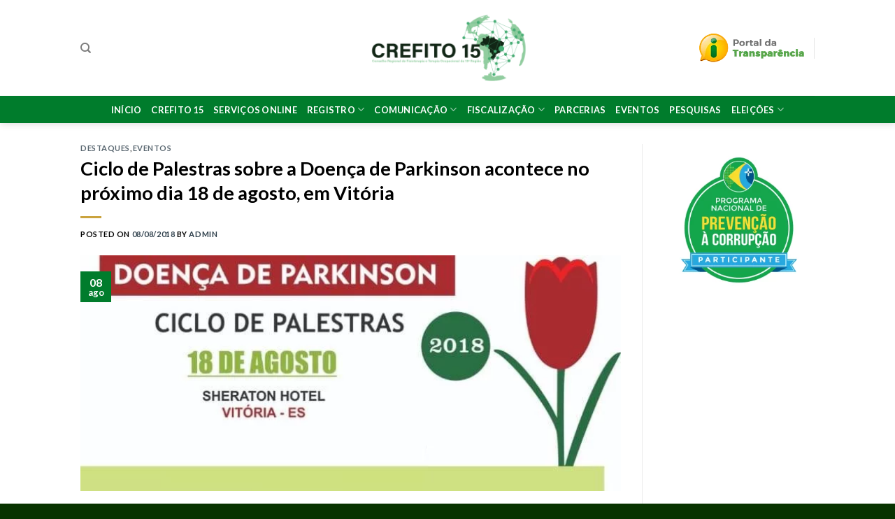

--- FILE ---
content_type: text/html; charset=UTF-8
request_url: https://www.crefito15.org.br/ciclo-de-palestras-sobre-a-doenca-de-parkinson-acontece-no-proximo-dia-18-de-agosto-em-vitoria/
body_size: 24600
content:

<!DOCTYPE html>
<html lang="pt-BR" class="loading-site no-js">
<head><meta charset="UTF-8" /><script type="2ef1ab40778fb0d1e01a82cb-text/javascript">if(navigator.userAgent.match(/MSIE|Internet Explorer/i)||navigator.userAgent.match(/Trident\/7\..*?rv:11/i)){var href=document.location.href;if(!href.match(/[?&]nowprocket/)){if(href.indexOf("?")==-1){if(href.indexOf("#")==-1){document.location.href=href+"?nowprocket=1"}else{document.location.href=href.replace("#","?nowprocket=1#")}}else{if(href.indexOf("#")==-1){document.location.href=href+"&nowprocket=1"}else{document.location.href=href.replace("#","&nowprocket=1#")}}}}</script><script type="2ef1ab40778fb0d1e01a82cb-text/javascript">class RocketLazyLoadScripts{constructor(){this.triggerEvents=["keydown","mousedown","mousemove","touchmove","touchstart","touchend","wheel"],this.userEventHandler=this._triggerListener.bind(this),this.touchStartHandler=this._onTouchStart.bind(this),this.touchMoveHandler=this._onTouchMove.bind(this),this.touchEndHandler=this._onTouchEnd.bind(this),this.clickHandler=this._onClick.bind(this),this.interceptedClicks=[],window.addEventListener("pageshow",(e=>{this.persisted=e.persisted})),window.addEventListener("DOMContentLoaded",(()=>{this._preconnect3rdParties()})),this.delayedScripts={normal:[],async:[],defer:[]},this.allJQueries=[]}_addUserInteractionListener(e){document.hidden?e._triggerListener():(this.triggerEvents.forEach((t=>window.addEventListener(t,e.userEventHandler,{passive:!0}))),window.addEventListener("touchstart",e.touchStartHandler,{passive:!0}),window.addEventListener("mousedown",e.touchStartHandler),document.addEventListener("visibilitychange",e.userEventHandler))}_removeUserInteractionListener(){this.triggerEvents.forEach((e=>window.removeEventListener(e,this.userEventHandler,{passive:!0}))),document.removeEventListener("visibilitychange",this.userEventHandler)}_onTouchStart(e){"HTML"!==e.target.tagName&&(window.addEventListener("touchend",this.touchEndHandler),window.addEventListener("mouseup",this.touchEndHandler),window.addEventListener("touchmove",this.touchMoveHandler,{passive:!0}),window.addEventListener("mousemove",this.touchMoveHandler),e.target.addEventListener("click",this.clickHandler),this._renameDOMAttribute(e.target,"onclick","rocket-onclick"))}_onTouchMove(e){window.removeEventListener("touchend",this.touchEndHandler),window.removeEventListener("mouseup",this.touchEndHandler),window.removeEventListener("touchmove",this.touchMoveHandler,{passive:!0}),window.removeEventListener("mousemove",this.touchMoveHandler),e.target.removeEventListener("click",this.clickHandler),this._renameDOMAttribute(e.target,"rocket-onclick","onclick")}_onTouchEnd(e){window.removeEventListener("touchend",this.touchEndHandler),window.removeEventListener("mouseup",this.touchEndHandler),window.removeEventListener("touchmove",this.touchMoveHandler,{passive:!0}),window.removeEventListener("mousemove",this.touchMoveHandler)}_onClick(e){e.target.removeEventListener("click",this.clickHandler),this._renameDOMAttribute(e.target,"rocket-onclick","onclick"),this.interceptedClicks.push(e),e.preventDefault(),e.stopPropagation(),e.stopImmediatePropagation()}_replayClicks(){window.removeEventListener("touchstart",this.touchStartHandler,{passive:!0}),window.removeEventListener("mousedown",this.touchStartHandler),this.interceptedClicks.forEach((e=>{e.target.dispatchEvent(new MouseEvent("click",{view:e.view,bubbles:!0,cancelable:!0}))}))}_renameDOMAttribute(e,t,n){e.hasAttribute&&e.hasAttribute(t)&&(event.target.setAttribute(n,event.target.getAttribute(t)),event.target.removeAttribute(t))}_triggerListener(){this._removeUserInteractionListener(this),"loading"===document.readyState?document.addEventListener("DOMContentLoaded",this._loadEverythingNow.bind(this)):this._loadEverythingNow()}_preconnect3rdParties(){let e=[];document.querySelectorAll("script[type=rocketlazyloadscript]").forEach((t=>{if(t.hasAttribute("src")){const n=new URL(t.src).origin;n!==location.origin&&e.push({src:n,crossOrigin:t.crossOrigin||"module"===t.getAttribute("data-rocket-type")})}})),e=[...new Map(e.map((e=>[JSON.stringify(e),e]))).values()],this._batchInjectResourceHints(e,"preconnect")}async _loadEverythingNow(){this.lastBreath=Date.now(),this._delayEventListeners(),this._delayJQueryReady(this),this._handleDocumentWrite(),this._registerAllDelayedScripts(),this._preloadAllScripts(),await this._loadScriptsFromList(this.delayedScripts.normal),await this._loadScriptsFromList(this.delayedScripts.defer),await this._loadScriptsFromList(this.delayedScripts.async);try{await this._triggerDOMContentLoaded(),await this._triggerWindowLoad()}catch(e){}window.dispatchEvent(new Event("rocket-allScriptsLoaded")),this._replayClicks()}_registerAllDelayedScripts(){document.querySelectorAll("script[type=rocketlazyloadscript]").forEach((e=>{e.hasAttribute("src")?e.hasAttribute("async")&&!1!==e.async?this.delayedScripts.async.push(e):e.hasAttribute("defer")&&!1!==e.defer||"module"===e.getAttribute("data-rocket-type")?this.delayedScripts.defer.push(e):this.delayedScripts.normal.push(e):this.delayedScripts.normal.push(e)}))}async _transformScript(e){return await this._littleBreath(),new Promise((t=>{const n=document.createElement("script");[...e.attributes].forEach((e=>{let t=e.nodeName;"type"!==t&&("data-rocket-type"===t&&(t="type"),n.setAttribute(t,e.nodeValue))})),e.hasAttribute("src")?(n.addEventListener("load",t),n.addEventListener("error",t)):(n.text=e.text,t());try{e.parentNode.replaceChild(n,e)}catch(e){t()}}))}async _loadScriptsFromList(e){const t=e.shift();return t?(await this._transformScript(t),this._loadScriptsFromList(e)):Promise.resolve()}_preloadAllScripts(){this._batchInjectResourceHints([...this.delayedScripts.normal,...this.delayedScripts.defer,...this.delayedScripts.async],"preload")}_batchInjectResourceHints(e,t){var n=document.createDocumentFragment();e.forEach((e=>{if(e.src){const i=document.createElement("link");i.href=e.src,i.rel=t,"preconnect"!==t&&(i.as="script"),e.getAttribute&&"module"===e.getAttribute("data-rocket-type")&&(i.crossOrigin=!0),e.crossOrigin&&(i.crossOrigin=e.crossOrigin),n.appendChild(i)}})),document.head.appendChild(n)}_delayEventListeners(){let e={};function t(t,n){!function(t){function n(n){return e[t].eventsToRewrite.indexOf(n)>=0?"rocket-"+n:n}e[t]||(e[t]={originalFunctions:{add:t.addEventListener,remove:t.removeEventListener},eventsToRewrite:[]},t.addEventListener=function(){arguments[0]=n(arguments[0]),e[t].originalFunctions.add.apply(t,arguments)},t.removeEventListener=function(){arguments[0]=n(arguments[0]),e[t].originalFunctions.remove.apply(t,arguments)})}(t),e[t].eventsToRewrite.push(n)}function n(e,t){let n=e[t];Object.defineProperty(e,t,{get:()=>n||function(){},set(i){e["rocket"+t]=n=i}})}t(document,"DOMContentLoaded"),t(window,"DOMContentLoaded"),t(window,"load"),t(window,"pageshow"),t(document,"readystatechange"),n(document,"onreadystatechange"),n(window,"onload"),n(window,"onpageshow")}_delayJQueryReady(e){let t=window.jQuery;Object.defineProperty(window,"jQuery",{get:()=>t,set(n){if(n&&n.fn&&!e.allJQueries.includes(n)){n.fn.ready=n.fn.init.prototype.ready=function(t){e.domReadyFired?t.bind(document)(n):document.addEventListener("rocket-DOMContentLoaded",(()=>t.bind(document)(n)))};const t=n.fn.on;n.fn.on=n.fn.init.prototype.on=function(){if(this[0]===window){function e(e){return e.split(" ").map((e=>"load"===e||0===e.indexOf("load.")?"rocket-jquery-load":e)).join(" ")}"string"==typeof arguments[0]||arguments[0]instanceof String?arguments[0]=e(arguments[0]):"object"==typeof arguments[0]&&Object.keys(arguments[0]).forEach((t=>{delete Object.assign(arguments[0],{[e(t)]:arguments[0][t]})[t]}))}return t.apply(this,arguments),this},e.allJQueries.push(n)}t=n}})}async _triggerDOMContentLoaded(){this.domReadyFired=!0,await this._littleBreath(),document.dispatchEvent(new Event("rocket-DOMContentLoaded")),await this._littleBreath(),window.dispatchEvent(new Event("rocket-DOMContentLoaded")),await this._littleBreath(),document.dispatchEvent(new Event("rocket-readystatechange")),await this._littleBreath(),document.rocketonreadystatechange&&document.rocketonreadystatechange()}async _triggerWindowLoad(){await this._littleBreath(),window.dispatchEvent(new Event("rocket-load")),await this._littleBreath(),window.rocketonload&&window.rocketonload(),await this._littleBreath(),this.allJQueries.forEach((e=>e(window).trigger("rocket-jquery-load"))),await this._littleBreath();const e=new Event("rocket-pageshow");e.persisted=this.persisted,window.dispatchEvent(e),await this._littleBreath(),window.rocketonpageshow&&window.rocketonpageshow({persisted:this.persisted})}_handleDocumentWrite(){const e=new Map;document.write=document.writeln=function(t){const n=document.currentScript,i=document.createRange(),r=n.parentElement;let o=e.get(n);void 0===o&&(o=n.nextSibling,e.set(n,o));const s=document.createDocumentFragment();i.setStart(s,0),s.appendChild(i.createContextualFragment(t)),r.insertBefore(s,o)}}async _littleBreath(){Date.now()-this.lastBreath>45&&(await this._requestAnimFrame(),this.lastBreath=Date.now())}async _requestAnimFrame(){return document.hidden?new Promise((e=>setTimeout(e))):new Promise((e=>requestAnimationFrame(e)))}static run(){const e=new RocketLazyLoadScripts;e._addUserInteractionListener(e)}}RocketLazyLoadScripts.run();</script>
	
	<link rel="profile" href="https://gmpg.org/xfn/11" />
	<link rel="pingback" href="https://www.crefito15.org.br/xmlrpc.php" />

	<script type="rocketlazyloadscript">(function(html){html.className = html.className.replace(/\bno-js\b/,'js')})(document.documentElement);</script>
<meta name='robots' content='index, follow, max-image-preview:large, max-snippet:-1, max-video-preview:-1' />
	<style>img:is([sizes="auto" i], [sizes^="auto," i]) { contain-intrinsic-size: 3000px 1500px }</style>
	<meta name="viewport" content="width=device-width, initial-scale=1, maximum-scale=1" />
	<!-- This site is optimized with the Yoast SEO plugin v26.6 - https://yoast.com/wordpress/plugins/seo/ -->
	<title>Ciclo de Palestras sobre a Doença de Parkinson acontece no próximo dia 18 de agosto, em Vitória - CREFITO-15</title>
	<link rel="canonical" href="https://www.crefito15.org.br/ciclo-de-palestras-sobre-a-doenca-de-parkinson-acontece-no-proximo-dia-18-de-agosto-em-vitoria/" />
	<meta property="og:locale" content="pt_BR" />
	<meta property="og:type" content="article" />
	<meta property="og:title" content="Ciclo de Palestras sobre a Doença de Parkinson acontece no próximo dia 18 de agosto, em Vitória - CREFITO-15" />
	<meta property="og:description" content="A Associação Capixaba de Parkinson, o projeto Vibrar com Parkinson e o CREFITO 15 realizarão, no próximo dia 18 de agosto, o Ciclo de Palestras sobre a Doença de Parkinson. O evento acontece no Sheraton Hotel, localizado na Avenida Saturnino de Brito, 217, Praia do Canto, Vitória. As inscrições podem ser feitas pelo site www.vibrarcomparkinson.com.br com valor de [...]" />
	<meta property="og:url" content="https://www.crefito15.org.br/ciclo-de-palestras-sobre-a-doenca-de-parkinson-acontece-no-proximo-dia-18-de-agosto-em-vitoria/" />
	<meta property="og:site_name" content="CREFITO-15" />
	<meta property="article:publisher" content="https://www.facebook.com/Crefito15/" />
	<meta property="article:published_time" content="2018-08-08T16:25:14+00:00" />
	<meta property="article:modified_time" content="2018-08-08T16:35:18+00:00" />
	<meta property="og:image" content="https://i0.wp.com/www.crefito15.org.br/wp-content/uploads/2018/08/Programação-1.jpg?fit=759%2C332&ssl=1" />
	<meta property="og:image:width" content="759" />
	<meta property="og:image:height" content="332" />
	<meta property="og:image:type" content="image/jpeg" />
	<meta name="author" content="admin" />
	<meta name="twitter:card" content="summary_large_image" />
	<meta name="twitter:label1" content="Escrito por" />
	<meta name="twitter:data1" content="admin" />
	<meta name="twitter:label2" content="Est. tempo de leitura" />
	<meta name="twitter:data2" content="1 minuto" />
	<script type="application/ld+json" class="yoast-schema-graph">{"@context":"https://schema.org","@graph":[{"@type":"Article","@id":"https://www.crefito15.org.br/ciclo-de-palestras-sobre-a-doenca-de-parkinson-acontece-no-proximo-dia-18-de-agosto-em-vitoria/#article","isPartOf":{"@id":"https://www.crefito15.org.br/ciclo-de-palestras-sobre-a-doenca-de-parkinson-acontece-no-proximo-dia-18-de-agosto-em-vitoria/"},"author":{"name":"admin","@id":"https://www.crefito15.org.br/#/schema/person/a26af5fea25aebadeb6955b719edd57d"},"headline":"Ciclo de Palestras sobre a Doença de Parkinson acontece no próximo dia 18 de agosto, em Vitória","datePublished":"2018-08-08T16:25:14+00:00","dateModified":"2018-08-08T16:35:18+00:00","mainEntityOfPage":{"@id":"https://www.crefito15.org.br/ciclo-de-palestras-sobre-a-doenca-de-parkinson-acontece-no-proximo-dia-18-de-agosto-em-vitoria/"},"wordCount":196,"publisher":{"@id":"https://www.crefito15.org.br/#organization"},"image":{"@id":"https://www.crefito15.org.br/ciclo-de-palestras-sobre-a-doenca-de-parkinson-acontece-no-proximo-dia-18-de-agosto-em-vitoria/#primaryimage"},"thumbnailUrl":"https://www.crefito15.org.br/wp-content/uploads/2018/08/Programação-1.jpg","articleSection":["Destaques","Eventos"],"inLanguage":"pt-BR"},{"@type":"WebPage","@id":"https://www.crefito15.org.br/ciclo-de-palestras-sobre-a-doenca-de-parkinson-acontece-no-proximo-dia-18-de-agosto-em-vitoria/","url":"https://www.crefito15.org.br/ciclo-de-palestras-sobre-a-doenca-de-parkinson-acontece-no-proximo-dia-18-de-agosto-em-vitoria/","name":"Ciclo de Palestras sobre a Doença de Parkinson acontece no próximo dia 18 de agosto, em Vitória - CREFITO-15","isPartOf":{"@id":"https://www.crefito15.org.br/#website"},"primaryImageOfPage":{"@id":"https://www.crefito15.org.br/ciclo-de-palestras-sobre-a-doenca-de-parkinson-acontece-no-proximo-dia-18-de-agosto-em-vitoria/#primaryimage"},"image":{"@id":"https://www.crefito15.org.br/ciclo-de-palestras-sobre-a-doenca-de-parkinson-acontece-no-proximo-dia-18-de-agosto-em-vitoria/#primaryimage"},"thumbnailUrl":"https://www.crefito15.org.br/wp-content/uploads/2018/08/Programação-1.jpg","datePublished":"2018-08-08T16:25:14+00:00","dateModified":"2018-08-08T16:35:18+00:00","breadcrumb":{"@id":"https://www.crefito15.org.br/ciclo-de-palestras-sobre-a-doenca-de-parkinson-acontece-no-proximo-dia-18-de-agosto-em-vitoria/#breadcrumb"},"inLanguage":"pt-BR","potentialAction":[{"@type":"ReadAction","target":["https://www.crefito15.org.br/ciclo-de-palestras-sobre-a-doenca-de-parkinson-acontece-no-proximo-dia-18-de-agosto-em-vitoria/"]}]},{"@type":"ImageObject","inLanguage":"pt-BR","@id":"https://www.crefito15.org.br/ciclo-de-palestras-sobre-a-doenca-de-parkinson-acontece-no-proximo-dia-18-de-agosto-em-vitoria/#primaryimage","url":"https://www.crefito15.org.br/wp-content/uploads/2018/08/Programação-1.jpg","contentUrl":"https://www.crefito15.org.br/wp-content/uploads/2018/08/Programação-1.jpg","width":759,"height":332},{"@type":"BreadcrumbList","@id":"https://www.crefito15.org.br/ciclo-de-palestras-sobre-a-doenca-de-parkinson-acontece-no-proximo-dia-18-de-agosto-em-vitoria/#breadcrumb","itemListElement":[{"@type":"ListItem","position":1,"name":"Início","item":"https://www.crefito15.org.br/"},{"@type":"ListItem","position":2,"name":"Notícias","item":"https://www.crefito15.org.br/noticias/"},{"@type":"ListItem","position":3,"name":"Ciclo de Palestras sobre a Doença de Parkinson acontece no próximo dia 18 de agosto, em Vitória"}]},{"@type":"WebSite","@id":"https://www.crefito15.org.br/#website","url":"https://www.crefito15.org.br/","name":"CREFITO-15","description":"CONSELHO REGIONAL DE FISIOTERAPIA E TERAPIA OCUPACIONAL DA 15ª REGIÃO","publisher":{"@id":"https://www.crefito15.org.br/#organization"},"potentialAction":[{"@type":"SearchAction","target":{"@type":"EntryPoint","urlTemplate":"https://www.crefito15.org.br/?s={search_term_string}"},"query-input":{"@type":"PropertyValueSpecification","valueRequired":true,"valueName":"search_term_string"}}],"inLanguage":"pt-BR"},{"@type":"Organization","@id":"https://www.crefito15.org.br/#organization","name":"CREFITO-15","url":"https://www.crefito15.org.br/","logo":{"@type":"ImageObject","inLanguage":"pt-BR","@id":"https://www.crefito15.org.br/#/schema/logo/image/","url":"https://i0.wp.com/www.crefito15.org.br/wp-content/uploads/2017/09/logo_crefito-1.png?fit=380%2C114&ssl=1","contentUrl":"https://i0.wp.com/www.crefito15.org.br/wp-content/uploads/2017/09/logo_crefito-1.png?fit=380%2C114&ssl=1","width":380,"height":114,"caption":"CREFITO-15"},"image":{"@id":"https://www.crefito15.org.br/#/schema/logo/image/"},"sameAs":["https://www.facebook.com/Crefito15/","https://www.instagram.com/crefito15/","https://www.youtube.com/channel/UCAbmZhYCVqMpPwunMaZ5Gjg"]},{"@type":"Person","@id":"https://www.crefito15.org.br/#/schema/person/a26af5fea25aebadeb6955b719edd57d","name":"admin","image":{"@type":"ImageObject","inLanguage":"pt-BR","@id":"https://www.crefito15.org.br/#/schema/person/image/","url":"https://secure.gravatar.com/avatar/d18fb595b7bd634fd7e2f4cd6bd1592d?s=96&d=mm&r=g","contentUrl":"https://secure.gravatar.com/avatar/d18fb595b7bd634fd7e2f4cd6bd1592d?s=96&d=mm&r=g","caption":"admin"},"url":"https://www.crefito15.org.br/author/admin/"}]}</script>
	<!-- / Yoast SEO plugin. -->


<link rel='dns-prefetch' href='//cdn.jsdelivr.net' />
<link rel='dns-prefetch' href='//maxcdn.bootstrapcdn.com' />
<link rel='dns-prefetch' href='//fonts.googleapis.com' />

<link rel='prefetch' href='https://www.crefito15.org.br/wp-content/themes/flatsome/assets/js/chunk.countup.js?ver=3.16.1' />
<link rel='prefetch' href='https://www.crefito15.org.br/wp-content/themes/flatsome/assets/js/chunk.sticky-sidebar.js?ver=3.16.1' />
<link rel='prefetch' href='https://www.crefito15.org.br/wp-content/themes/flatsome/assets/js/chunk.tooltips.js?ver=3.16.1' />
<link rel='prefetch' href='https://www.crefito15.org.br/wp-content/themes/flatsome/assets/js/chunk.vendors-popups.js?ver=3.16.1' />
<link rel='prefetch' href='https://www.crefito15.org.br/wp-content/themes/flatsome/assets/js/chunk.vendors-slider.js?ver=3.16.1' />
<link rel="alternate" type="application/rss+xml" title="Feed para CREFITO-15 &raquo;" href="https://www.crefito15.org.br/feed/" />
<link rel="alternate" type="application/rss+xml" title="Feed de comentários para CREFITO-15 &raquo;" href="https://www.crefito15.org.br/comments/feed/" />
<style id='classic-theme-styles-inline-css' type='text/css'>
/*! This file is auto-generated */
.wp-block-button__link{color:#fff;background-color:#32373c;border-radius:9999px;box-shadow:none;text-decoration:none;padding:calc(.667em + 2px) calc(1.333em + 2px);font-size:1.125em}.wp-block-file__button{background:#32373c;color:#fff;text-decoration:none}
</style>
<link data-minify="1" rel='stylesheet' id='wpo_min-header-0-css' href='https://www.crefito15.org.br/wp-content/cache/min/1/wp-content/cache/wpo-minify/1767661891/assets/wpo-minify-header-b387935a.min.css?ver=1767902854' type='text/css' media='all' />
<script type="rocketlazyloadscript" data-rocket-type="text/javascript" src="https://www.crefito15.org.br/wp-content/cache/wpo-minify/1767661891/assets/wpo-minify-header-93180ed6.min.js" id="wpo_min-header-0-js" defer></script>
<link rel="https://api.w.org/" href="https://www.crefito15.org.br/wp-json/" /><link rel="alternate" title="JSON" type="application/json" href="https://www.crefito15.org.br/wp-json/wp/v2/posts/40281" /><link rel="EditURI" type="application/rsd+xml" title="RSD" href="https://www.crefito15.org.br/xmlrpc.php?rsd" />
<meta name="generator" content="WordPress 6.7.4" />
<link rel='shortlink' href='https://www.crefito15.org.br/?p=40281' />
<link rel="alternate" title="oEmbed (JSON)" type="application/json+oembed" href="https://www.crefito15.org.br/wp-json/oembed/1.0/embed?url=https%3A%2F%2Fwww.crefito15.org.br%2Fciclo-de-palestras-sobre-a-doenca-de-parkinson-acontece-no-proximo-dia-18-de-agosto-em-vitoria%2F" />
<link rel="alternate" title="oEmbed (XML)" type="text/xml+oembed" href="https://www.crefito15.org.br/wp-json/oembed/1.0/embed?url=https%3A%2F%2Fwww.crefito15.org.br%2Fciclo-de-palestras-sobre-a-doenca-de-parkinson-acontece-no-proximo-dia-18-de-agosto-em-vitoria%2F&#038;format=xml" />

		<!-- GA Google Analytics @ https://m0n.co/ga -->
		<script type="rocketlazyloadscript" async src="https://www.googletagmanager.com/gtag/js?id=G-WEL44KHSFH"></script>
		<script type="rocketlazyloadscript">
			window.dataLayer = window.dataLayer || [];
			function gtag(){dataLayer.push(arguments);}
			gtag('js', new Date());
			gtag('config', 'G-WEL44KHSFH');
		</script>

	<style title="GFCT" type="text/css">
/*  
    Name : GFCT css
    Description:    Start with basic fontawesome and placeholder support
    Author     : Mo Pristas
    Comment    : This css is generated by the Gravity Forms CSS Themes plugin
*/    
.gfct_fa_span i {
    margin-left: 10px;
    margin-top: 6px;
  position:absolute;
}
.gfct-uses-fa {
    padding-left: 30px !important;
}
.gfct_placeholder_active, .gform_wrapper .gfct_placeholder_active.datepicker, .gform_wrapper .gfct_placeholder_active.ginput_complex input[type="text"], .gform_wrapper .gfct_placeholder_active.ginput_complex input[type="url"], .gform_wrapper .gfct_placeholder_active.ginput_complex input[type="email"], .gform_wrapper .gfct_placeholder_active.ginput_complex input[type="tel"], .gform_wrapper .gfct_placeholder_active.ginput_complex input[type="number"], .gform_wrapper .gfct_placeholder_active.ginput_complex input[type="password"], .gform_wrapper .gfct_placeholder_active.ginput_complex select {
    width: 100% !important;
}
.gfct_placeholder_active.ginput_complex span {
    padding: 7px 0;
}/*  
    Name : No Theme Theme
   Description: This theme does not output anything
   ------------------------------------------------
   *//*      Name : Stylish Theme*/.gfct_stylish .ginput_complex label {    color: #ffffff;}.gfct_stylish .button.gform_button:hover {    background: none repeat scroll 0 0 #004fed;}.gfct_stylish .gfield_radio, .gfct_stylish .gfield_checkbox {    width: 56%;  margin-top:10px !important;}.gfct_stylish .gform_body {    width: 100%;}.gfct_stylish_wrapper h3.gform_title {    border-bottom: 1px solid #ffffff;    line-height: 22px;    padding-bottom: 6px;    color:#ffffff;}.gfct_stylish_wrapper li, .gfct_stylish_wrapper form li{  position:relative;  visibility:visible;}.gfct_stylish .button.gform_previous_button {    line-height: 22px !important;    margin-bottom: 5px !important;    width: 40% !important;}.gfct_stylish_wrapper h3.gf_progressbar_title {    color: white;    opacity: 1 !important;}.gfct_stylish_wrapper .button {    background: none repeat scroll 0 0 #008fd5;  border: 1px solid white;    color: #fff;    display: block;    line-height: 38px;    margin: 0 auto !important;    text-transform: uppercase;    width: 72%;}.gfct_stylish_wrapper .gf_progressbar_wrapper {    border-bottom: 1px solid #fff;}.gfct_stylish_wrapper .gfield_checkbox li label, .gfct_stylish_wrapper .gfield_radio li label, .gfct_stylish_wrapper ul.gfield_radio li input[type="radio"]:checked + label, .gfct_stylish_wrapper ul.gfield_checkbox li input[type="checkbox"]:checked + label {    color: #ffffff;}.gfct_stylish .gform_page_fields {    margin: 0 auto;    width: 70%;}.gfct_stylish_wrapper select, .gfct_stylish_wrapper select input[type="text"], .gfct_stylish_wrapper input[type="url"], .gfct_stylish_wrapper input[type="email"], .gfct_stylish_wrapper input[type="tel"], .gfct_stylish_wrapper input[type="number"], .gfct_stylish_wrapper input[type="password"] {    display: block;    line-height: 22px;    margin-bottom: 1px;    border:none;    border-radius: 2px;}.gfct_stylish .gfield_label {    color:#ffffff;    display: block;    margin: 0 auto;}.gfct_stylish_wrapper {    background: none repeat scroll 0 0 rgba(77,178,224,.7);    border-radius: 10px;    margin: 40px auto;    padding: 10px 10%;    position: relative;}.gfct_stylish .gfct_fa_span i {    margin-top: 0.4em;    position: absolute;    color: #008fd5;}.gfct_stylish textarea {    margin: 1px 0;    padding-top: 6px;}.gfct_stylish_wrapper .left_label input.medium, .gfct_stylish_wrapper .left_label select.medium, .gfct_stylish_wrapper .right_label input.medium, .gfct_stylish_wrapper .right_label select.medium {    width: calc(72% - 8px);}.gfct_stylish_wrapper ul.gform_fields li.gfield {    padding-right: 0;}.gfct_stylish_wrapper .gform_footer {    min-height: 90px;}.gfct_stylish button, .gfct_stylish .button, .gfct_stylish input[type="button"], .gfct_stylish input[type="reset"], .gfct_stylish input[type="submit"] {    float: right;    margin-left: 4%;}.gfct_stylish_wrapper.gf_browser_chrome .gform_body {  padding:0 3%;  width:100%;}/*    Name : Corporate Theme rgba-rgba(249,249,249,1)*/.gfct_corporate_wrapper {    background: none repeat scroll 0 0 rgba(249,249,249,1);}.gfct_corporate .gform_body {    padding: 0 15px;}.gfct_corporate_wrapper ul li, .gfct_corporate_wrapper input[type="text"], .gfct_corporate_wrapper input[type="url"], .gfct_corporate_wrapper input[type="email"], .gfct_corporate_wrapper input[type="tel"], .gfct_corporate_wrapper input[type="number"], .gfct_corporate_wrapper input[type="password"] {    color: #666;}.gfct_corporate_wrapper .gfield_label {    color: #666;    font-weight: lighter !important;}.gfct_corporate_wrapper .gfield_checkbox li input[type="checkbox"], .gfct_corporate_wrapper .gfield_radio li input[type="radio"], .gfct_corporate_wrapper .gfield_checkbox li input{}.gfct_corporate .button.gform_button{    background: none repeat scroll 0 0 #f0776c;    border: 0 none;    border-radius: 5px;    color: #fff;    cursor: pointer;    font-size: 20px;    height: 50px;    margin: 0 12px;    outline: 0 none;    padding: 0;    text-align: center;    width: 94%;    padding: 10px 20px;}.gfct_corporate select, .gfct_corporate_wrapper input[type="text"], .gfct_corporate_wrapper input[type="url"], .gfct_corporate_wrapper input[type="email"], .gfct_corporate_wrapper input[type="tel"], .gfct_corporate_wrapper input[type="number"], .gfct_corporate_wrapper input[type="password"]{    background: none repeat scroll 0 0 #fff;    border: 1px solid #ccc;    border-radius: 4px;    font-size: 15px;    height: 39px;    margin-bottom: 0;    padding-left: 10px;}.gfct_corporate_wrapper input[type="text"]:focus, .gfct_corporate_wrapper input[type="url"]:focus, .gfct_corporate_wrapper input[type="email"]:focus, .gfct_corporate_wrapper input[type="tel"]:focus, .gfct_corporate_wrapper input[type="number"]:focus, .gfct_corporate_wrapper input[type="password"]:focus{    border-color:#6e8095;    outline: none;}.gfct_corporate .gform_title{    background: none repeat scroll 0 0 #f1f1f1 !important;    color: #666;    font-size: 25px !important;    font-weight: 300 !important;    line-height: 30px;    text-align: center;  padding:15px 10px;}.gfct_corporate .left_label .gfield_label {}.gfct_corporate_wrapper .left_label ul.gfield_checkbox, .gfct_corporate_wrapper .right_label ul.gfield_checkbox, .gfct_corporate_wrapper .left_label ul.gfield_radio, .gfct_corporate_wrapper .right_label ul.gfield_radio {    padding: 8px 0;}.gfct_corporate .gfct_fa_span i {  	color: grey;    margin-left: 10px;    margin-top: 11px;    position: absolute;}.gfct_corporate_wrapper textarea {    font-size: 1em;}.gfct_corporate .medium.gfield_select {    height: auto;}.gfct_corporate_wrapper .gform_footer {    min-height: 90px;}.gfct_corporate button, .gfct_corporate .button, .gfct_corporate input[type="button"], .gfct_corporate input[type="reset"], .gfct_corporate input[type="submit"] {    float: right;    margin-left: 4%;}.gfct_corporate_wrapper ul.gform_fields li.gfield {    padding-right: 0;}.gfct_corporate_wrapper .left_label input.medium, .gfct_corporate_wrapper .left_label select.medium, .gfct_corporate_wrapper .right_label input.medium, .gfct_corporate_wrapper .right_label select.medium {    width: calc(72% - 8px);}.gfct_corporate_wrapper.gf_browser_chrome .gform_body {  padding:0 3%;  width:100%;}</style><!-- Hotjar Tracking Code for http://www.crefito15.org.br/ -->
<script type="rocketlazyloadscript">
    (function(h,o,t,j,a,r){
        h.hj=h.hj||function(){(h.hj.q=h.hj.q||[]).push(arguments)};
        h._hjSettings={hjid:345862,hjsv:5};
        a=o.getElementsByTagName('head')[0];
        r=o.createElement('script');r.async=1;
        r.src=t+h._hjSettings.hjid+j+h._hjSettings.hjsv;
        a.appendChild(r);
    })(window,document,'//static.hotjar.com/c/hotjar-','.js?sv=');
</script><style>.bg{opacity: 0; transition: opacity 1s; -webkit-transition: opacity 1s;} .bg-loaded{opacity: 1;}</style>

<!-- EventON Version -->
<meta name="generator" content="EventON 2.7.3" />

<meta name="generator" content="Powered by Visual Composer - drag and drop page builder for WordPress."/>
<!--[if lte IE 9]><link rel="stylesheet" type="text/css" href="https://www.crefito15.org.br/wp-content/plugins/js_composer/assets/css/vc_lte_ie9.min.css" media="screen"><![endif]--><!--[if IE  8]><link rel="stylesheet" type="text/css" href="https://www.crefito15.org.br/wp-content/plugins/js_composer/assets/css/vc-ie8.min.css" media="screen"><![endif]--><link rel="icon" href="https://www.crefito15.org.br/wp-content/uploads/2025/11/cropped-CREFITO-15-VERTICAL-32x32.png" sizes="32x32" />
<link rel="icon" href="https://www.crefito15.org.br/wp-content/uploads/2025/11/cropped-CREFITO-15-VERTICAL-192x192.png" sizes="192x192" />
<link rel="apple-touch-icon" href="https://www.crefito15.org.br/wp-content/uploads/2025/11/cropped-CREFITO-15-VERTICAL-180x180.png" />
<meta name="msapplication-TileImage" content="https://www.crefito15.org.br/wp-content/uploads/2025/11/cropped-CREFITO-15-VERTICAL-270x270.png" />
<style id="custom-css" type="text/css">:root {--primary-color: #007c2c;}.header-main{height: 137px}#logo img{max-height: 137px}#logo{width:316px;}.header-bottom{min-height: 10px}.header-top{min-height: 20px}.transparent .header-main{height: 30px}.transparent #logo img{max-height: 30px}.has-transparent + .page-title:first-of-type,.has-transparent + #main > .page-title,.has-transparent + #main > div > .page-title,.has-transparent + #main .page-header-wrapper:first-of-type .page-title{padding-top: 110px;}.header.show-on-scroll,.stuck .header-main{height:70px!important}.stuck #logo img{max-height: 70px!important}.search-form{ width: 33%;}.header-bg-color {background-color: rgba(255,255,255,0.97)}.header-bottom {background-color: #007c2c}.header-bottom-nav > li > a{line-height: 16px }@media (max-width: 549px) {.header-main{height: 70px}#logo img{max-height: 70px}}.main-menu-overlay{background-color: #347c00}.nav-dropdown{font-size:103%}.header-top{background-color:#0f8400!important;}/* Color */.accordion-title.active, .has-icon-bg .icon .icon-inner,.logo a, .primary.is-underline, .primary.is-link, .badge-outline .badge-inner, .nav-outline > li.active> a,.nav-outline >li.active > a, .cart-icon strong,[data-color='primary'], .is-outline.primary{color: #007c2c;}/* Color !important */[data-text-color="primary"]{color: #007c2c!important;}/* Background Color */[data-text-bg="primary"]{background-color: #007c2c;}/* Background */.scroll-to-bullets a,.featured-title, .label-new.menu-item > a:after, .nav-pagination > li > .current,.nav-pagination > li > span:hover,.nav-pagination > li > a:hover,.has-hover:hover .badge-outline .badge-inner,button[type="submit"], .button.wc-forward:not(.checkout):not(.checkout-button), .button.submit-button, .button.primary:not(.is-outline),.featured-table .title,.is-outline:hover, .has-icon:hover .icon-label,.nav-dropdown-bold .nav-column li > a:hover, .nav-dropdown.nav-dropdown-bold > li > a:hover, .nav-dropdown-bold.dark .nav-column li > a:hover, .nav-dropdown.nav-dropdown-bold.dark > li > a:hover, .header-vertical-menu__opener ,.is-outline:hover, .tagcloud a:hover,.grid-tools a, input[type='submit']:not(.is-form), .box-badge:hover .box-text, input.button.alt,.nav-box > li > a:hover,.nav-box > li.active > a,.nav-pills > li.active > a ,.current-dropdown .cart-icon strong, .cart-icon:hover strong, .nav-line-bottom > li > a:before, .nav-line-grow > li > a:before, .nav-line > li > a:before,.banner, .header-top, .slider-nav-circle .flickity-prev-next-button:hover svg, .slider-nav-circle .flickity-prev-next-button:hover .arrow, .primary.is-outline:hover, .button.primary:not(.is-outline), input[type='submit'].primary, input[type='submit'].primary, input[type='reset'].button, input[type='button'].primary, .badge-inner{background-color: #007c2c;}/* Border */.nav-vertical.nav-tabs > li.active > a,.scroll-to-bullets a.active,.nav-pagination > li > .current,.nav-pagination > li > span:hover,.nav-pagination > li > a:hover,.has-hover:hover .badge-outline .badge-inner,.accordion-title.active,.featured-table,.is-outline:hover, .tagcloud a:hover,blockquote, .has-border, .cart-icon strong:after,.cart-icon strong,.blockUI:before, .processing:before,.loading-spin, .slider-nav-circle .flickity-prev-next-button:hover svg, .slider-nav-circle .flickity-prev-next-button:hover .arrow, .primary.is-outline:hover{border-color: #007c2c}.nav-tabs > li.active > a{border-top-color: #007c2c}.widget_shopping_cart_content .blockUI.blockOverlay:before { border-left-color: #007c2c }.woocommerce-checkout-review-order .blockUI.blockOverlay:before { border-left-color: #007c2c }/* Fill */.slider .flickity-prev-next-button:hover svg,.slider .flickity-prev-next-button:hover .arrow{fill: #007c2c;}/* Focus */.primary:focus-visible, .submit-button:focus-visible, button[type="submit"]:focus-visible { outline-color: #007c2c!important; }body{color: #000000}h1,h2,h3,h4,h5,h6,.heading-font{color: #000000;}body{font-family: Lato, sans-serif;}body {font-weight: 400;font-style: normal;}.nav > li > a {font-family: Lato, sans-serif;}.mobile-sidebar-levels-2 .nav > li > ul > li > a {font-family: Lato, sans-serif;}.nav > li > a,.mobile-sidebar-levels-2 .nav > li > ul > li > a {font-weight: 700;font-style: normal;}h1,h2,h3,h4,h5,h6,.heading-font, .off-canvas-center .nav-sidebar.nav-vertical > li > a{font-family: Lato, sans-serif;}h1,h2,h3,h4,h5,h6,.heading-font,.banner h1,.banner h2 {font-weight: 700;font-style: normal;}.alt-font{font-family: "Dancing Script", sans-serif;}.alt-font {font-weight: 400!important;font-style: normal!important;}.header:not(.transparent) .header-bottom-nav.nav > li > a{color: #ffffff;}a{color: #2e3f4b;}.is-divider{background-color: #caa33e;}.absolute-footer, html{background-color: #083300}.nav-vertical-fly-out > li + li {border-top-width: 1px; border-top-style: solid;}.label-new.menu-item > a:after{content:"Novo";}.label-hot.menu-item > a:after{content:"Quente";}.label-sale.menu-item > a:after{content:"Promoção";}.label-popular.menu-item > a:after{content:"Popular";}</style><style id="kirki-inline-styles">/* latin-ext */
@font-face {
  font-family: 'Lato';
  font-style: normal;
  font-weight: 400;
  font-display: swap;
  src: url(https://www.crefito15.org.br/wp-content/fonts/lato/font) format('woff');
  unicode-range: U+0100-02BA, U+02BD-02C5, U+02C7-02CC, U+02CE-02D7, U+02DD-02FF, U+0304, U+0308, U+0329, U+1D00-1DBF, U+1E00-1E9F, U+1EF2-1EFF, U+2020, U+20A0-20AB, U+20AD-20C0, U+2113, U+2C60-2C7F, U+A720-A7FF;
}
/* latin */
@font-face {
  font-family: 'Lato';
  font-style: normal;
  font-weight: 400;
  font-display: swap;
  src: url(https://www.crefito15.org.br/wp-content/fonts/lato/font) format('woff');
  unicode-range: U+0000-00FF, U+0131, U+0152-0153, U+02BB-02BC, U+02C6, U+02DA, U+02DC, U+0304, U+0308, U+0329, U+2000-206F, U+20AC, U+2122, U+2191, U+2193, U+2212, U+2215, U+FEFF, U+FFFD;
}
/* latin-ext */
@font-face {
  font-family: 'Lato';
  font-style: normal;
  font-weight: 700;
  font-display: swap;
  src: url(https://www.crefito15.org.br/wp-content/fonts/lato/font) format('woff');
  unicode-range: U+0100-02BA, U+02BD-02C5, U+02C7-02CC, U+02CE-02D7, U+02DD-02FF, U+0304, U+0308, U+0329, U+1D00-1DBF, U+1E00-1E9F, U+1EF2-1EFF, U+2020, U+20A0-20AB, U+20AD-20C0, U+2113, U+2C60-2C7F, U+A720-A7FF;
}
/* latin */
@font-face {
  font-family: 'Lato';
  font-style: normal;
  font-weight: 700;
  font-display: swap;
  src: url(https://www.crefito15.org.br/wp-content/fonts/lato/font) format('woff');
  unicode-range: U+0000-00FF, U+0131, U+0152-0153, U+02BB-02BC, U+02C6, U+02DA, U+02DC, U+0304, U+0308, U+0329, U+2000-206F, U+20AC, U+2122, U+2191, U+2193, U+2212, U+2215, U+FEFF, U+FFFD;
}/* vietnamese */
@font-face {
  font-family: 'Dancing Script';
  font-style: normal;
  font-weight: 400;
  font-display: swap;
  src: url(https://www.crefito15.org.br/wp-content/fonts/dancing-script/font) format('woff');
  unicode-range: U+0102-0103, U+0110-0111, U+0128-0129, U+0168-0169, U+01A0-01A1, U+01AF-01B0, U+0300-0301, U+0303-0304, U+0308-0309, U+0323, U+0329, U+1EA0-1EF9, U+20AB;
}
/* latin-ext */
@font-face {
  font-family: 'Dancing Script';
  font-style: normal;
  font-weight: 400;
  font-display: swap;
  src: url(https://www.crefito15.org.br/wp-content/fonts/dancing-script/font) format('woff');
  unicode-range: U+0100-02BA, U+02BD-02C5, U+02C7-02CC, U+02CE-02D7, U+02DD-02FF, U+0304, U+0308, U+0329, U+1D00-1DBF, U+1E00-1E9F, U+1EF2-1EFF, U+2020, U+20A0-20AB, U+20AD-20C0, U+2113, U+2C60-2C7F, U+A720-A7FF;
}
/* latin */
@font-face {
  font-family: 'Dancing Script';
  font-style: normal;
  font-weight: 400;
  font-display: swap;
  src: url(https://www.crefito15.org.br/wp-content/fonts/dancing-script/font) format('woff');
  unicode-range: U+0000-00FF, U+0131, U+0152-0153, U+02BB-02BC, U+02C6, U+02DA, U+02DC, U+0304, U+0308, U+0329, U+2000-206F, U+20AC, U+2122, U+2191, U+2193, U+2212, U+2215, U+FEFF, U+FFFD;
}</style><noscript><style type="text/css"> .wpb_animate_when_almost_visible { opacity: 1; }</style></noscript><noscript><style id="rocket-lazyload-nojs-css">.rll-youtube-player, [data-lazy-src]{display:none !important;}</style></noscript></head>

<body class="post-template-default single single-post postid-40281 single-format-standard metaslider-plugin full-width header-shadow lightbox nav-dropdown-has-arrow nav-dropdown-has-shadow nav-dropdown-has-border mobile-submenu-slide mobile-submenu-slide-levels-1 wpb-js-composer js-comp-ver-4.12 vc_responsive">


<a class="skip-link screen-reader-text" href="#main">Skip to content</a>

<div id="wrapper">

	
	<header id="header" class="header has-sticky sticky-jump">
		<div class="header-wrapper">
			<div id="top-bar" class="header-top hide-for-sticky nav-dark show-for-medium">
    <div class="flex-row container">
      <div class="flex-col hide-for-medium flex-left">
          <ul class="nav nav-left medium-nav-center nav-small  nav-divided">
                        </ul>
      </div>

      <div class="flex-col hide-for-medium flex-center">
          <ul class="nav nav-center nav-small  nav-divided">
                        </ul>
      </div>

      <div class="flex-col hide-for-medium flex-right">
         <ul class="nav top-bar-nav nav-right nav-small  nav-divided">
                        </ul>
      </div>

            <div class="flex-col show-for-medium flex-grow">
          <ul class="nav nav-center nav-small mobile-nav  nav-divided">
              <li class="header-search header-search-dropdown has-icon has-dropdown menu-item-has-children">
		<a href="#" aria-label="Search" class="is-small"><i class="icon-search" ></i></a>
		<ul class="nav-dropdown nav-dropdown-bold dropdown-uppercase">
	 	<li class="header-search-form search-form html relative has-icon">
	<div class="header-search-form-wrapper">
		<div class="searchform-wrapper ux-search-box relative is-normal"><form method="get" class="searchform" action="https://www.crefito15.org.br/" role="search">
		<div class="flex-row relative">
			<div class="flex-col flex-grow">
	   	   <input type="search" class="search-field mb-0" name="s" value="" id="s" placeholder="Search&hellip;" />
			</div>
			<div class="flex-col">
				<button type="submit" class="ux-search-submit submit-button secondary button icon mb-0" aria-label="Enviar">
					<i class="icon-search" ></i>				</button>
			</div>
		</div>
    <div class="live-search-results text-left z-top"></div>
</form>
</div>	</div>
</li>
	</ul>
</li>
<li class="header-divider"></li><li class="html header-social-icons ml-0">
	<div class="social-icons follow-icons" ><a href="http://url" target="_blank" data-label="Facebook" rel="noopener noreferrer nofollow" class="icon plain facebook tooltip" title="Follow on Facebook" aria-label="Follow on Facebook"><i class="icon-facebook" ></i></a><a href="http://url" target="_blank" rel="noopener noreferrer nofollow" data-label="Instagram" class="icon plain  instagram tooltip" title="Follow on Instagram" aria-label="Follow on Instagram"><i class="icon-instagram" ></i></a><a href="http://url" target="_blank" data-label="Twitter" rel="noopener noreferrer nofollow" class="icon plain  twitter tooltip" title="Follow on Twitter" aria-label="Follow on Twitter"><i class="icon-twitter" ></i></a><a href="/cdn-cgi/l/email-protection#8ff6e0fafdcfeae2eee6e3" data-label="E-mail" rel="nofollow" class="icon plain  email tooltip" title="Envie-nos um email" aria-label="Envie-nos um email"><i class="icon-envelop" ></i></a></div></li>
          </ul>
      </div>
      
    </div>
</div>
<div id="masthead" class="header-main show-logo-center">
      <div class="header-inner flex-row container logo-center medium-logo-center" role="navigation">

          <!-- Logo -->
          <div id="logo" class="flex-col logo">
            
<!-- Header logo -->
<a href="https://www.crefito15.org.br/" title="CREFITO-15 - CONSELHO REGIONAL DE FISIOTERAPIA E TERAPIA OCUPACIONAL DA 15ª REGIÃO" rel="home">
		<img width="1020" height="574" src="data:image/svg+xml,%3Csvg%20xmlns='http://www.w3.org/2000/svg'%20viewBox='0%200%201020%20574'%3E%3C/svg%3E" class="header_logo header-logo" alt="CREFITO-15" data-lazy-src="https://www.crefito15.org.br/wp-content/uploads/2025/11/CREFITO-15-HORIZONTAL-1024x576.png"/><noscript><img width="1020" height="574" src="https://www.crefito15.org.br/wp-content/uploads/2025/11/CREFITO-15-HORIZONTAL-1024x576.png" class="header_logo header-logo" alt="CREFITO-15"/></noscript><img  width="1020" height="574" src="data:image/svg+xml,%3Csvg%20xmlns='http://www.w3.org/2000/svg'%20viewBox='0%200%201020%20574'%3E%3C/svg%3E" class="header-logo-dark" alt="CREFITO-15" data-lazy-src="https://www.crefito15.org.br/wp-content/uploads/2025/11/CREFITO-15-HORIZONTAL-1024x576.png"/><noscript><img  width="1020" height="574" src="https://www.crefito15.org.br/wp-content/uploads/2025/11/CREFITO-15-HORIZONTAL-1024x576.png" class="header-logo-dark" alt="CREFITO-15"/></noscript></a>
          </div>

          <!-- Mobile Left Elements -->
          <div class="flex-col show-for-medium flex-left">
            <ul class="mobile-nav nav nav-left ">
                          </ul>
          </div>

          <!-- Left Elements -->
          <div class="flex-col hide-for-medium flex-left
            ">
            <ul class="header-nav header-nav-main nav nav-left  nav-uppercase" >
              <li class="header-search header-search-dropdown has-icon has-dropdown menu-item-has-children">
		<a href="#" aria-label="Search" class="is-small"><i class="icon-search" ></i></a>
		<ul class="nav-dropdown nav-dropdown-bold dropdown-uppercase">
	 	<li class="header-search-form search-form html relative has-icon">
	<div class="header-search-form-wrapper">
		<div class="searchform-wrapper ux-search-box relative is-normal"><form method="get" class="searchform" action="https://www.crefito15.org.br/" role="search">
		<div class="flex-row relative">
			<div class="flex-col flex-grow">
	   	   <input type="search" class="search-field mb-0" name="s" value="" id="s" placeholder="Search&hellip;" />
			</div>
			<div class="flex-col">
				<button type="submit" class="ux-search-submit submit-button secondary button icon mb-0" aria-label="Enviar">
					<i class="icon-search" ></i>				</button>
			</div>
		</div>
    <div class="live-search-results text-left z-top"></div>
</form>
</div>	</div>
</li>
	</ul>
</li>
            </ul>
          </div>

          <!-- Right Elements -->
          <div class="flex-col hide-for-medium flex-right">
            <ul class="header-nav header-nav-main nav nav-right  nav-uppercase">
              <li class="html custom html_topbar_right"><style>
/* Container principal */
.portal-menu-wrapper {
  position: relative;
  display: inline-block;
  cursor: pointer;
}

/* Imagem */
.portal-menu-wrapper img {
  max-width: 150px;
  height: auto;
}

/* Menu suspenso */
.portal-menu {
  position: absolute;
  top: 100%;
  left: 0;
  background: #ffffff;
  border: 1px solid #ddd;
  border-radius: 6px;
  min-width: 200px;
  box-shadow: 0 6px 20px rgba(0,0,0,0.15);
  opacity: 0;
  visibility: hidden;
  transform: translateY(10px);
  transition: all 0.3s ease;
  z-index: 999;
}

/* Itens do menu */
.portal-menu a {
  display: block;
  padding: 12px 16px;
  text-decoration: none;
  color: #333;
  font-weight: 600;
  border-bottom: 1px solid #eee;
}

.portal-menu a:last-child {
  border-bottom: none;
}

.portal-menu a:hover {
  background: #f5f5f5;
}

/* Hover para desktop */
.portal-menu-wrapper:hover .portal-menu {
  opacity: 1;
  visibility: visible;
  transform: translateY(0);
}

/* Classe ativa para mobile */
.portal-menu-wrapper.active .portal-menu {
  opacity: 1;
  visibility: visible;
  transform: translateY(0);
}
</style>

<div class="portal-menu-wrapper" onclick="if (!window.__cfRLUnblockHandlers) return false; togglePortalMenu(event)" data-cf-modified-2ef1ab40778fb0d1e01a82cb-="">
  <img width="262" height="73" 
    src="data:image/svg+xml,%3Csvg%20xmlns='http://www.w3.org/2000/svg'%20viewBox='0%200%20262%2073'%3E%3C/svg%3E" 
    alt="Portal da Transparência"
  data-lazy-src="https://www.crefito15.org.br/wp-content/uploads/2022/12/logo_portal_transparencia.png.png" ><noscript><img width="262" height="73" 
    src="https://www.crefito15.org.br/wp-content/uploads/2022/12/logo_portal_transparencia.png.png" 
    alt="Portal da Transparência"
  ></noscript>

  <div class="portal-menu">
    <a href="https://accredit.incorp.tech/incorpweb/portal/?env=crefitoes" target="_blank">
 Portal até 2024
    </a>
    <a href="https://crefito-15.implanta.net.br/portalTransparencia/#publico/inicio" target="_blank">
Novo portal - A partir de 2025
    </a>
  </div>
</div>

<script data-cfasync="false" src="/cdn-cgi/scripts/5c5dd728/cloudflare-static/email-decode.min.js"></script><script type="rocketlazyloadscript">
function togglePortalMenu(event) {
  // Evita conflito com hover no desktop
  if (window.innerWidth <= 768) {
    event.currentTarget.classList.toggle("active");
  }
}

// Fecha o menu ao clicar fora (mobile)
document.addEventListener("click", function(e) {
  const wrapper = document.querySelector(".portal-menu-wrapper");
  if (wrapper && !wrapper.contains(e.target)) {
    wrapper.classList.remove("active");
  }
});
</script>
</li><li class="header-divider"></li>            </ul>
          </div>

          <!-- Mobile Right Elements -->
          <div class="flex-col show-for-medium flex-right">
            <ul class="mobile-nav nav nav-right ">
                          </ul>
          </div>

      </div>

            <div class="container"><div class="top-divider full-width"></div></div>
      </div>
<div id="wide-nav" class="header-bottom wide-nav nav-dark flex-has-center">
    <div class="flex-row container">

            
                        <div class="flex-col hide-for-medium flex-center">
                <ul class="nav header-nav header-bottom-nav nav-center  nav-line-bottom nav-uppercase nav-prompts-overlay">
                    <li id="menu-item-46380" class="menu-item menu-item-type-post_type menu-item-object-page menu-item-home menu-item-46380 menu-item-design-default"><a href="https://www.crefito15.org.br/" class="nav-top-link">Início</a></li>
<li id="menu-item-46382" class="menu-item menu-item-type-custom menu-item-object-custom menu-item-46382 menu-item-design-default"><a href="https://www.crefito15.org.br/crefito-15/" class="nav-top-link">Crefito 15</a></li>
<li id="menu-item-46383" class="menu-item menu-item-type-custom menu-item-object-custom menu-item-46383 menu-item-design-default"><a href="https://crefito-15.implanta.net.br/servicosOnline/" class="nav-top-link">Serviços Online</a></li>
<li id="menu-item-46558" class="menu-item menu-item-type-custom menu-item-object-custom menu-item-has-children menu-item-46558 menu-item-design-default has-dropdown"><a href="https://www.crefito15.org.br/novo-registro-profissional-2/" class="nav-top-link" aria-expanded="false" aria-haspopup="menu">Registro<i class="icon-angle-down" ></i></a>
<ul class="sub-menu nav-dropdown nav-dropdown-bold dropdown-uppercase">
	<li id="menu-item-46479" class="menu-item menu-item-type-custom menu-item-object-custom menu-item-has-children menu-item-46479 nav-dropdown-col"><a href="#">Profissionais</a>
	<ul class="sub-menu nav-column nav-dropdown-bold dropdown-uppercase">
		<li id="menu-item-46481" class="menu-item menu-item-type-post_type menu-item-object-page menu-item-46481"><a href="https://www.crefito15.org.br/registro/novos-profissionais/">Novos Profissionais</a></li>
		<li id="menu-item-46589" class="menu-item menu-item-type-post_type menu-item-object-page menu-item-46589"><a href="https://www.crefito15.org.br/registro/inscricao-secundaria/">Inscrição Secundária</a></li>
		<li id="menu-item-46598" class="menu-item menu-item-type-post_type menu-item-object-page menu-item-46598"><a href="https://www.crefito15.org.br/registro/estagiario-cadastro/">Estagiário (cadastro)</a></li>
		<li id="menu-item-46602" class="menu-item menu-item-type-post_type menu-item-object-page menu-item-46602"><a href="https://www.crefito15.org.br/registro/transferencia/">Transferência</a></li>
	</ul>
</li>
	<li id="menu-item-46483" class="menu-item menu-item-type-custom menu-item-object-custom menu-item-has-children menu-item-46483 nav-dropdown-col"><a href="#">Empresas</a>
	<ul class="sub-menu nav-column nav-dropdown-bold dropdown-uppercase">
		<li id="menu-item-46549" class="menu-item menu-item-type-post_type menu-item-object-page menu-item-46549"><a href="https://www.crefito15.org.br/registro/registro-de-empresa/">Registro de Empresa</a></li>
	</ul>
</li>
	<li id="menu-item-46482" class="menu-item menu-item-type-custom menu-item-object-custom menu-item-46482"><a href="#">Consultórios</a></li>
</ul>
</li>
<li id="menu-item-46397" class="menu-item menu-item-type-custom menu-item-object-custom menu-item-has-children menu-item-46397 menu-item-design-default has-dropdown"><a href="#" class="nav-top-link" aria-expanded="false" aria-haspopup="menu">Comunicação<i class="icon-angle-down" ></i></a>
<ul class="sub-menu nav-dropdown nav-dropdown-bold dropdown-uppercase">
	<li id="menu-item-46385" class="menu-item menu-item-type-custom menu-item-object-custom menu-item-46385"><a href="https://www.crefito15.org.br/noticias/">Notícias</a></li>
</ul>
</li>
<li id="menu-item-46386" class="menu-item menu-item-type-custom menu-item-object-custom menu-item-has-children menu-item-46386 menu-item-design-default has-dropdown"><a href="#" class="nav-top-link" aria-expanded="false" aria-haspopup="menu">Fiscalização<i class="icon-angle-down" ></i></a>
<ul class="sub-menu nav-dropdown nav-dropdown-bold dropdown-uppercase">
	<li id="menu-item-46387" class="menu-item menu-item-type-custom menu-item-object-custom menu-item-46387"><a href="https://www.crefito15.org.br/principais-infracoes/">Principais Infrações</a></li>
	<li id="menu-item-46388" class="menu-item menu-item-type-custom menu-item-object-custom menu-item-46388"><a href="https://www.crefito15.org.br/relatorios-da-fiscalizacao/">Relatórios da Fiscalização</a></li>
	<li id="menu-item-46389" class="menu-item menu-item-type-custom menu-item-object-custom menu-item-46389"><a href="https://www.crefito15.org.br/prorrogacao-de-prazo/">Prorrogação de Prazo</a></li>
	<li id="menu-item-46390" class="menu-item menu-item-type-custom menu-item-object-custom menu-item-46390"><a href="https://www.crefito15.org.br/defis/">DEFIS</a></li>
</ul>
</li>
<li id="menu-item-46391" class="menu-item menu-item-type-custom menu-item-object-custom menu-item-46391 menu-item-design-default"><a href="https://www.crefito15.org.br/comunicacao/parcerias/" class="nav-top-link">Parcerias</a></li>
<li id="menu-item-46392" class="menu-item menu-item-type-custom menu-item-object-custom menu-item-46392 menu-item-design-default"><a href="https://www.crefito15.org.br/institucional/eventos/" class="nav-top-link">Eventos</a></li>
<li id="menu-item-46393" class="menu-item menu-item-type-custom menu-item-object-custom menu-item-46393 menu-item-design-default"><a href="https://www.crefito15.org.br/pesquisa-academica/" class="nav-top-link">Pesquisas</a></li>
<li id="menu-item-46394" class="menu-item menu-item-type-custom menu-item-object-custom menu-item-has-children menu-item-46394 menu-item-design-default has-dropdown"><a href="https://www.crefito15.org.br/eleicoes/" class="nav-top-link" aria-expanded="false" aria-haspopup="menu">Eleições<i class="icon-angle-down" ></i></a>
<ul class="sub-menu nav-dropdown nav-dropdown-bold dropdown-uppercase">
	<li id="menu-item-46395" class="menu-item menu-item-type-custom menu-item-object-custom menu-item-46395"><a href="https://www.crefito15.org.br/justificativa-eleicao-2023/">Justificativa Eleição 2023</a></li>
	<li id="menu-item-46396" class="menu-item menu-item-type-custom menu-item-object-custom menu-item-46396"><a href="https://www.coffito.gov.br/nsite/?p=4128">Eleições 2022</a></li>
</ul>
</li>
                </ul>
            </div>
            
            
                          <div class="flex-col show-for-medium flex-grow">
                  <ul class="nav header-bottom-nav nav-center mobile-nav  nav-line-bottom nav-uppercase nav-prompts-overlay">
                      <li class="nav-icon has-icon">
  		<a href="#" data-open="#main-menu" data-pos="left" data-bg="main-menu-overlay" data-color="" class="is-small" aria-label="Menu" aria-controls="main-menu" aria-expanded="false">

		  <i class="icon-menu" ></i>
		  		</a>
	</li>
<li class="header-divider"></li><li class="html custom html_topbar_right"><style>
/* Container principal */
.portal-menu-wrapper {
  position: relative;
  display: inline-block;
  cursor: pointer;
}

/* Imagem */
.portal-menu-wrapper img {
  max-width: 150px;
  height: auto;
}

/* Menu suspenso */
.portal-menu {
  position: absolute;
  top: 100%;
  left: 0;
  background: #ffffff;
  border: 1px solid #ddd;
  border-radius: 6px;
  min-width: 200px;
  box-shadow: 0 6px 20px rgba(0,0,0,0.15);
  opacity: 0;
  visibility: hidden;
  transform: translateY(10px);
  transition: all 0.3s ease;
  z-index: 999;
}

/* Itens do menu */
.portal-menu a {
  display: block;
  padding: 12px 16px;
  text-decoration: none;
  color: #333;
  font-weight: 600;
  border-bottom: 1px solid #eee;
}

.portal-menu a:last-child {
  border-bottom: none;
}

.portal-menu a:hover {
  background: #f5f5f5;
}

/* Hover para desktop */
.portal-menu-wrapper:hover .portal-menu {
  opacity: 1;
  visibility: visible;
  transform: translateY(0);
}

/* Classe ativa para mobile */
.portal-menu-wrapper.active .portal-menu {
  opacity: 1;
  visibility: visible;
  transform: translateY(0);
}
</style>

<div class="portal-menu-wrapper" onclick="if (!window.__cfRLUnblockHandlers) return false; togglePortalMenu(event)" data-cf-modified-2ef1ab40778fb0d1e01a82cb-="">
  <img width="262" height="73" 
    src="data:image/svg+xml,%3Csvg%20xmlns='http://www.w3.org/2000/svg'%20viewBox='0%200%20262%2073'%3E%3C/svg%3E" 
    alt="Portal da Transparência"
  data-lazy-src="https://www.crefito15.org.br/wp-content/uploads/2022/12/logo_portal_transparencia.png.png" ><noscript><img width="262" height="73" 
    src="https://www.crefito15.org.br/wp-content/uploads/2022/12/logo_portal_transparencia.png.png" 
    alt="Portal da Transparência"
  ></noscript>

  <div class="portal-menu">
    <a href="https://accredit.incorp.tech/incorpweb/portal/?env=crefitoes" target="_blank">
 Portal até 2024
    </a>
    <a href="https://crefito-15.implanta.net.br/portalTransparencia/#publico/inicio" target="_blank">
Novo portal - A partir de 2025
    </a>
  </div>
</div>

<script type="rocketlazyloadscript">
function togglePortalMenu(event) {
  // Evita conflito com hover no desktop
  if (window.innerWidth <= 768) {
    event.currentTarget.classList.toggle("active");
  }
}

// Fecha o menu ao clicar fora (mobile)
document.addEventListener("click", function(e) {
  const wrapper = document.querySelector(".portal-menu-wrapper");
  if (wrapper && !wrapper.contains(e.target)) {
    wrapper.classList.remove("active");
  }
});
</script>
</li>                  </ul>
              </div>
            
    </div>
</div>

<div class="header-bg-container fill"><div class="header-bg-image fill"></div><div class="header-bg-color fill"></div></div>		</div>
	</header>

	
	<main id="main" class="">

<div id="content" class="blog-wrapper blog-single page-wrapper">
	

<div class="row row-large row-divided ">

	<div class="large-9 col">
		


<article id="post-40281" class="post-40281 post type-post status-publish format-standard has-post-thumbnail hentry category-destaques category-eventos">
	<div class="article-inner ">
		<header class="entry-header">
	<div class="entry-header-text entry-header-text-top text-left">
		<h6 class="entry-category is-xsmall"><a href="https://www.crefito15.org.br/category/destaques/" rel="category tag">Destaques</a>,<a href="https://www.crefito15.org.br/category/eventos/" rel="category tag">Eventos</a></h6><h1 class="entry-title">Ciclo de Palestras sobre a Doença de Parkinson acontece no próximo dia 18 de agosto, em Vitória</h1><div class="entry-divider is-divider small"></div>
	<div class="entry-meta uppercase is-xsmall">
		<span class="posted-on">Posted on <a href="https://www.crefito15.org.br/ciclo-de-palestras-sobre-a-doenca-de-parkinson-acontece-no-proximo-dia-18-de-agosto-em-vitoria/" rel="bookmark"><time class="entry-date published" datetime="2018-08-08T13:25:14-03:00">08/08/2018</time><time class="updated" datetime="2018-08-08T13:35:18-03:00">08/08/2018</time></a></span><span class="byline"> by <span class="meta-author vcard"><a class="url fn n" href="https://www.crefito15.org.br/author/admin/">admin</a></span></span>	</div>
	</div>
						<div class="entry-image relative">
				<a href="https://www.crefito15.org.br/ciclo-de-palestras-sobre-a-doenca-de-parkinson-acontece-no-proximo-dia-18-de-agosto-em-vitoria/">
    <img width="759" height="332" src="data:image/svg+xml,%3Csvg%20xmlns='http://www.w3.org/2000/svg'%20viewBox='0%200%20759%20332'%3E%3C/svg%3E" class="attachment-large size-large wp-post-image" alt="" decoding="async" fetchpriority="high" data-lazy-srcset="https://www.crefito15.org.br/wp-content/uploads/2018/08/Programação-1.jpg 759w, https://www.crefito15.org.br/wp-content/uploads/2018/08/Programação-1-300x131.jpg 300w, https://www.crefito15.org.br/wp-content/uploads/2018/08/Programação-1-200x87.jpg 200w" data-lazy-sizes="(max-width: 759px) 100vw, 759px" data-lazy-src="https://www.crefito15.org.br/wp-content/uploads/2018/08/Programação-1.jpg" /><noscript><img width="759" height="332" src="https://www.crefito15.org.br/wp-content/uploads/2018/08/Programação-1.jpg" class="attachment-large size-large wp-post-image" alt="" decoding="async" fetchpriority="high" srcset="https://www.crefito15.org.br/wp-content/uploads/2018/08/Programação-1.jpg 759w, https://www.crefito15.org.br/wp-content/uploads/2018/08/Programação-1-300x131.jpg 300w, https://www.crefito15.org.br/wp-content/uploads/2018/08/Programação-1-200x87.jpg 200w" sizes="(max-width: 759px) 100vw, 759px" /></noscript></a>
				<div class="badge absolute top post-date badge-square">
	<div class="badge-inner">
		<span class="post-date-day">08</span><br>
		<span class="post-date-month is-small">ago</span>
	</div>
</div>
			</div>
			</header>
		<div class="entry-content single-page">

	<p>A Associação Capixaba de Parkinson, o projeto Vibrar com Parkinson e o CREFITO 15 realizarão, no próximo dia 18 de agosto, o Ciclo de Palestras sobre a Doença de Parkinson. O evento acontece no Sheraton Hotel, localizado na <a href="https://maps.google.com/?q=Avenida+Saturnino+de+Brito,+217,+Praia+do+Canto,+Vit%C3%B3ria&amp;entry=gmail&amp;source=g" data-saferedirecturl="https://www.google.com/url?hl=pt-BR&amp;q=https://maps.google.com/?q%3DAvenida%2BSaturnino%2Bde%2BBrito,%2B217,%2BPraia%2Bdo%2BCanto,%2BVit%25C3%25B3ria%26entry%3Dgmail%26source%3Dg&amp;source=gmail&amp;ust=1533831581458000&amp;usg=AFQjCNFdvgv3AcdMDsIZhy5JScXB911pbA">Avenida Saturnino de Brito, 217, Praia do Canto, Vitória</a>. As inscrições podem ser feitas pelo site <a href="http://www.vibrarcomparkinson.com.br/" data-saferedirecturl="https://www.google.com/url?hl=pt-BR&amp;q=http://www.vibrarcomparkinson.com.br/&amp;source=gmail&amp;ust=1533831581458000&amp;usg=AFQjCNFyRQDKt1nQ-9SUklREB1H3Za_6hQ">www.vibrarcomparkinson.com.br</a> com valor de R$ 70 para profissionais e R$ 30 para acadêmicos, mediante apresentação e documento comprobatório na retirada do material. As vagas são limitadas. Na programação, terão palestras com terapeutas ocupacionais, fisioterapeutas, psicólogos e médicos.</p>
<p>A presidente do CREFITO 15, que fará a abertura do evento, destaca a importância do ciclo de palestras para discutir a doença, que não tem idade para se manifestar.</p>
<p>“Nossa missão como profissionais é auxiliar na manutenção e melhoria do bem estar e da qualidade de vida das pessoas diagnosticadas com Parkinson. Nada melhor que um evento que reúna profissionais multidisciplinares para debatermos o assunto”, disse.</p>
<p>Confira a programação:</p>
<p><a href="https://www.crefito15.org.br/wp-content/uploads/2018/08/Programação.jpg" data-slb-active="1" data-slb-asset="1528487706" data-slb-internal="0" data-slb-group="40281"><img decoding="async" class="alignnone size-full wp-image-40283" src="data:image/svg+xml,%3Csvg%20xmlns='http://www.w3.org/2000/svg'%20viewBox='0%200%20759%201280'%3E%3C/svg%3E" alt="" width="759" height="1280" data-lazy-srcset="https://www.crefito15.org.br/wp-content/uploads/2018/08/Programação.jpg 759w, https://www.crefito15.org.br/wp-content/uploads/2018/08/Programação-178x300.jpg 178w, https://www.crefito15.org.br/wp-content/uploads/2018/08/Programação-607x1024.jpg 607w, https://www.crefito15.org.br/wp-content/uploads/2018/08/Programação-119x200.jpg 119w" data-lazy-sizes="(max-width: 759px) 100vw, 759px" data-lazy-src="http://www.crefito15.org.br/wp-content/uploads/2018/08/Programação.jpg" /><noscript><img decoding="async" class="alignnone size-full wp-image-40283" src="http://www.crefito15.org.br/wp-content/uploads/2018/08/Programação.jpg" alt="" width="759" height="1280" srcset="https://www.crefito15.org.br/wp-content/uploads/2018/08/Programação.jpg 759w, https://www.crefito15.org.br/wp-content/uploads/2018/08/Programação-178x300.jpg 178w, https://www.crefito15.org.br/wp-content/uploads/2018/08/Programação-607x1024.jpg 607w, https://www.crefito15.org.br/wp-content/uploads/2018/08/Programação-119x200.jpg 119w" sizes="(max-width: 759px) 100vw, 759px" /></noscript></a></p>

	
	</div>



	</div>
</article>




<div id="comments" class="comments-area">

	
	
	
	
</div>
	</div>
	<div class="post-sidebar large-3 col">
		<div class="is-sticky-column"><div class="is-sticky-column__inner">		<div id="secondary" class="widget-area " role="complementary">
		<aside id="media_image-2" class="widget widget_media_image"><a href="https://www.rededecontrole.gov.br/verifique-adesao-pnpc/"><img width="300" height="300" src="data:image/svg+xml,%3Csvg%20xmlns='http://www.w3.org/2000/svg'%20viewBox='0%200%20300%20300'%3E%3C/svg%3E" class="image wp-image-42378  attachment-medium size-medium" alt="" style="max-width: 100%; height: auto;" decoding="async" data-lazy-srcset="https://www.crefito15.org.br/wp-content/uploads/2021/09/Marca_Participacao_PNPC-300x300.png 300w, https://www.crefito15.org.br/wp-content/uploads/2021/09/Marca_Participacao_PNPC-150x150.png 150w, https://www.crefito15.org.br/wp-content/uploads/2021/09/Marca_Participacao_PNPC-768x768.png 768w, https://www.crefito15.org.br/wp-content/uploads/2021/09/Marca_Participacao_PNPC-1024x1024.png 1024w, https://www.crefito15.org.br/wp-content/uploads/2021/09/Marca_Participacao_PNPC-200x200.png 200w" data-lazy-sizes="(max-width: 300px) 100vw, 300px" data-lazy-src="https://www.crefito15.org.br/wp-content/uploads/2021/09/Marca_Participacao_PNPC-300x300.png" /><noscript><img width="300" height="300" src="https://www.crefito15.org.br/wp-content/uploads/2021/09/Marca_Participacao_PNPC-300x300.png" class="image wp-image-42378  attachment-medium size-medium" alt="" style="max-width: 100%; height: auto;" decoding="async" srcset="https://www.crefito15.org.br/wp-content/uploads/2021/09/Marca_Participacao_PNPC-300x300.png 300w, https://www.crefito15.org.br/wp-content/uploads/2021/09/Marca_Participacao_PNPC-150x150.png 150w, https://www.crefito15.org.br/wp-content/uploads/2021/09/Marca_Participacao_PNPC-768x768.png 768w, https://www.crefito15.org.br/wp-content/uploads/2021/09/Marca_Participacao_PNPC-1024x1024.png 1024w, https://www.crefito15.org.br/wp-content/uploads/2021/09/Marca_Participacao_PNPC-200x200.png 200w" sizes="(max-width: 300px) 100vw, 300px" /></noscript></a></aside></div>
		</div></div>	</div>
</div>

</div>


</main>

<footer id="footer" class="footer-wrapper">

		<div id="gap-956832875" class="gap-element clearfix" style="display:block; height:auto;">
		
<style>
#gap-956832875 {
  padding-top: 41px;
}
</style>
	</div>
	

	<section class="section" id="section_1505695346">
		<div class="bg section-bg fill bg-fill  bg-loaded" >

			
			
			

		</div>

		

		<div class="section-content relative">
			

<div class="row row-collapse align-center"  id="row-1667039015">


	<div id="col-422052806" class="col medium-11 small-11 large-12"  >
				<div class="col-inner box-shadow-2" style="background-color:rgb(255,255,255);" >
			
			

<div class="row row-collapse row-solid"  id="row-1987932114">


	<div id="col-2091177825" class="col custom-footer-cta-border-left medium-12 small-12 large-3"  >
				<div class="col-inner text-left"  >
			
			


		<div class="icon-box featured-box icon-box-left text-left"  >
				<div class="icon-box-text last-reset">
									

<p><strong>Endereço:</strong></p>
<p><span style="font-size: 90%;">Av. Nossa Sra. da Penha, 2796, </span><br /><span style="font-size: 90%;">Ed. Impacto Empresarial, </span><br /><span style="font-size: 90%;">15° Andar. Santa Luíza, Vitória/ES. </span><br /><span style="font-size: 90%;">CEP: 29045-402<br /></span><strong>CNPJ: 22.104.701/0001-03</strong></p>

		</div>
	</div>
	
	

		</div>
				
<style>
#col-2091177825 > .col-inner {
  padding: 40px 10px 40px 10px;
}
</style>
	</div>

	

	<div id="col-790062488" class="col medium-3 small-12 large-3"  >
				<div class="col-inner"  >
			
			

<div class="is-divider divider clearfix" style="background-color:rgb(54, 169, 64);"></div>

<p><strong>Setor de Atendimento:</strong><br />Telefones: (27) 3227-6616<br /><span style="font-size: 95%;">E-mail: <a href="/cdn-cgi/l/email-protection#bbc8ded8c9decfdac9d2dafbd8c9deddd2cfd48a8e95d4c9dc95d9c9"><span class="__cf_email__" data-cfemail="cab9afa9b8afbeabb8a3ab8aa9b8afaca3bea5fbffe4a5b8ade4a8b8">[email&#160;protected]</span></a></span><br /><span style="font-size: 90%;">Funcionamento de 8:30h às 17:30h<br /><br /></span></p>

		</div>
				
<style>
#col-790062488 > .col-inner {
  padding: 40px 10px 10px 10px;
}
</style>
	</div>

	

	<div id="col-710179317" class="col medium-3 small-12 large-3"  >
				<div class="col-inner"  >
			
			

<div class="is-divider divider clearfix" style="background-color:rgb(54, 169, 64);"></div>

<p>Setor de Negociação<br />Telefones: (27) 3024-6617<br /><span style="font-size: 90%;">E-mail: <a href="/cdn-cgi/l/email-protection" class="__cf_email__" data-cfemail="7c12191b131f151d1f1d133c1f0e191a1508134d4952130e1b521e0e">[email&#160;protected]</a></span></p>

		</div>
				
<style>
#col-710179317 > .col-inner {
  padding: 40px 10px 40px 10px;
}
</style>
	</div>

	

	<div id="col-1068781672" class="col medium-3 small-12 large-3"  >
				<div class="col-inner"  >
			
			

<div class="is-divider divider clearfix" style="background-color:rgb(54, 169, 64);"></div>

<p>Setor de Comunicação<br />Telefone - (27) 3227-6616<br /><span style="font-size: 85%;">E-mail - <a href="/cdn-cgi/l/email-protection" class="__cf_email__" data-cfemail="e2818d8f978c8b818381838da2819087848b968dd3d7cc8d9085cc8090">[email&#160;protected]</a></span></p>

		</div>
				
<style>
#col-1068781672 > .col-inner {
  padding: 40px 10px 40px 10px;
}
</style>
	</div>

	

</div>

		</div>
				
<style>
#col-422052806 > .col-inner {
  margin: -60px 0px 0px 0px;
  border-radius: 10px;
}
</style>
	</div>

	

</div>
<div class="row"  id="row-762314708">


	<div id="col-2144057131" class="col small-12 large-12"  >
				<div class="col-inner"  >
			
			

<div class="row row-collapse align-equal align-center"  id="row-1027857469">


	<div id="col-424535063" class="col medium-6 small-6 large-4"  >
				<div class="col-inner"  >
			
			

	<div id="text-1488109318" class="text">
		

<p>Siga-nos nas redes sociais:</p>

		
<style>
#text-1488109318 {
  text-align: center;
  color: rgb(255, 255, 255);
}
#text-1488109318 > * {
  color: rgb(255, 255, 255);
}
</style>
	</div>
	

		</div>
					</div>

	

	<div id="col-437556129" class="col medium-6 small-6 large-3"  >
				<div class="col-inner"  >
			
			

<div class="social-icons follow-icons full-width text-left" style="font-size:110%"><a href="https://www.facebook.com/Crefito15/" target="_blank" data-label="Facebook" rel="noopener noreferrer nofollow" class="icon plain facebook tooltip" title="Follow on Facebook" aria-label="Follow on Facebook"><i class="icon-facebook" ></i></a><a href="https://www.instagram.com/crefito15/" target="_blank" rel="noopener noreferrer nofollow" data-label="Instagram" class="icon plain  instagram tooltip" title="Follow on Instagram" aria-label="Follow on Instagram"><i class="icon-instagram" ></i></a><a href="https://www.youtube.com/channel/UCAbmZhYCVqMpPwunMaZ5Gjg" target="_blank" rel="noopener noreferrer nofollow" data-label="YouTube" class="icon plain  youtube tooltip" title="Follow on YouTube" aria-label="Follow on YouTube"><i class="icon-youtube" ></i></a></div>


		</div>
					</div>

	


<style>
#row-1027857469 > .col > .col-inner {
  padding: 30px 0px 0px 0px;
}
</style>
</div>

		</div>
					</div>

	

</div>

		</div>

		
<style>
#section_1505695346 {
  padding-top: 20px;
  padding-bottom: 20px;
  background-color: rgb(0, 124, 44);
}
#section_1505695346 .ux-shape-divider--top svg {
  height: 150px;
  --divider-top-width: 100%;
}
#section_1505695346 .ux-shape-divider--bottom svg {
  height: 150px;
  --divider-width: 100%;
}
</style>
	</section>
	
<div class="absolute-footer dark medium-text-center text-center">
  <div class="container clearfix">

    
    <div class="footer-primary pull-left">
                          <div class="copyright-footer">
        Copyright 2026 © CREFITO-15 &#8211; CONSELHO REGIONAL DE FISIOTERAPIA E TERAPIA OCUPACIONAL DA 15ª REGIÃO<strong></strong>      </div>
          </div>
  </div>
</div>

<a href="#top" class="back-to-top button icon invert plain fixed bottom z-1 is-outline circle" id="top-link" aria-label="Go to top"><i class="icon-angle-up" ></i></a>

</footer>

</div>

<div id="main-menu" class="mobile-sidebar no-scrollbar mfp-hide mobile-sidebar-slide mobile-sidebar-levels-1" data-levels="1">

	
	<div class="sidebar-menu no-scrollbar ">

		
					<ul class="nav nav-sidebar nav-vertical nav-uppercase nav-slide" data-tab="1">
				<li class="menu-item menu-item-type-post_type menu-item-object-page menu-item-home menu-item-46380"><a href="https://www.crefito15.org.br/">Início</a></li>
<li class="menu-item menu-item-type-custom menu-item-object-custom menu-item-46382"><a href="https://www.crefito15.org.br/crefito-15/">Crefito 15</a></li>
<li class="menu-item menu-item-type-custom menu-item-object-custom menu-item-46383"><a href="https://crefito-15.implanta.net.br/servicosOnline/">Serviços Online</a></li>
<li class="menu-item menu-item-type-custom menu-item-object-custom menu-item-has-children menu-item-46558"><a href="https://www.crefito15.org.br/novo-registro-profissional-2/">Registro</a>
<ul class="sub-menu nav-sidebar-ul children">
	<li class="menu-item menu-item-type-custom menu-item-object-custom menu-item-has-children menu-item-46479"><a href="#">Profissionais</a>
	<ul class="sub-menu nav-sidebar-ul">
		<li class="menu-item menu-item-type-post_type menu-item-object-page menu-item-46481"><a href="https://www.crefito15.org.br/registro/novos-profissionais/">Novos Profissionais</a></li>
		<li class="menu-item menu-item-type-post_type menu-item-object-page menu-item-46589"><a href="https://www.crefito15.org.br/registro/inscricao-secundaria/">Inscrição Secundária</a></li>
		<li class="menu-item menu-item-type-post_type menu-item-object-page menu-item-46598"><a href="https://www.crefito15.org.br/registro/estagiario-cadastro/">Estagiário (cadastro)</a></li>
		<li class="menu-item menu-item-type-post_type menu-item-object-page menu-item-46602"><a href="https://www.crefito15.org.br/registro/transferencia/">Transferência</a></li>
	</ul>
</li>
	<li class="menu-item menu-item-type-custom menu-item-object-custom menu-item-has-children menu-item-46483"><a href="#">Empresas</a>
	<ul class="sub-menu nav-sidebar-ul">
		<li class="menu-item menu-item-type-post_type menu-item-object-page menu-item-46549"><a href="https://www.crefito15.org.br/registro/registro-de-empresa/">Registro de Empresa</a></li>
	</ul>
</li>
	<li class="menu-item menu-item-type-custom menu-item-object-custom menu-item-46482"><a href="#">Consultórios</a></li>
</ul>
</li>
<li class="menu-item menu-item-type-custom menu-item-object-custom menu-item-has-children menu-item-46397"><a href="#">Comunicação</a>
<ul class="sub-menu nav-sidebar-ul children">
	<li class="menu-item menu-item-type-custom menu-item-object-custom menu-item-46385"><a href="https://www.crefito15.org.br/noticias/">Notícias</a></li>
</ul>
</li>
<li class="menu-item menu-item-type-custom menu-item-object-custom menu-item-has-children menu-item-46386"><a href="#">Fiscalização</a>
<ul class="sub-menu nav-sidebar-ul children">
	<li class="menu-item menu-item-type-custom menu-item-object-custom menu-item-46387"><a href="https://www.crefito15.org.br/principais-infracoes/">Principais Infrações</a></li>
	<li class="menu-item menu-item-type-custom menu-item-object-custom menu-item-46388"><a href="https://www.crefito15.org.br/relatorios-da-fiscalizacao/">Relatórios da Fiscalização</a></li>
	<li class="menu-item menu-item-type-custom menu-item-object-custom menu-item-46389"><a href="https://www.crefito15.org.br/prorrogacao-de-prazo/">Prorrogação de Prazo</a></li>
	<li class="menu-item menu-item-type-custom menu-item-object-custom menu-item-46390"><a href="https://www.crefito15.org.br/defis/">DEFIS</a></li>
</ul>
</li>
<li class="menu-item menu-item-type-custom menu-item-object-custom menu-item-46391"><a href="https://www.crefito15.org.br/comunicacao/parcerias/">Parcerias</a></li>
<li class="menu-item menu-item-type-custom menu-item-object-custom menu-item-46392"><a href="https://www.crefito15.org.br/institucional/eventos/">Eventos</a></li>
<li class="menu-item menu-item-type-custom menu-item-object-custom menu-item-46393"><a href="https://www.crefito15.org.br/pesquisa-academica/">Pesquisas</a></li>
<li class="menu-item menu-item-type-custom menu-item-object-custom menu-item-has-children menu-item-46394"><a href="https://www.crefito15.org.br/eleicoes/">Eleições</a>
<ul class="sub-menu nav-sidebar-ul children">
	<li class="menu-item menu-item-type-custom menu-item-object-custom menu-item-46395"><a href="https://www.crefito15.org.br/justificativa-eleicao-2023/">Justificativa Eleição 2023</a></li>
	<li class="menu-item menu-item-type-custom menu-item-object-custom menu-item-46396"><a href="https://www.coffito.gov.br/nsite/?p=4128">Eleições 2022</a></li>
</ul>
</li>
			</ul>
		
		
	</div>

	
</div>
		<script data-cfasync="false" src="/cdn-cgi/scripts/5c5dd728/cloudflare-static/email-decode.min.js"></script><script type="rocketlazyloadscript" data-rocket-type="text/javascript" alt='evo_map_styles'>
		/*<![CDATA[*/
		var gmapstyles = 'default';
		/* ]]> */
		</script>		
		<div class="ux-body-overlay"></div>
<div class="joinchat joinchat--right joinchat--btn" data-settings='{"telephone":"5527997807039","mobile_only":false,"button_delay":3,"whatsapp_web":false,"qr":false,"message_views":2,"message_delay":10,"message_badge":false,"message_send":"","message_hash":""}' hidden aria-hidden="false">
	<div class="joinchat__button" role="button" tabindex="0" aria-label="&#x1f4ac; Precisa de Ajuda? Contato do WhatsApp">
									<div class="joinchat__tooltip" aria-hidden="true"><div>&#x1f4ac; Precisa de Ajuda?</div></div>
			</div>
			</div>
    <script type="rocketlazyloadscript">
        var snp_f = [];
        var snp_hostname = new RegExp(location.host);
        var snp_http = new RegExp("^(http|https)://", "i");
        var snp_cookie_prefix = '';
        var snp_separate_cookies = true;
        var snp_ajax_url = 'https://www.crefito15.org.br/wp-admin/admin-ajax.php';
        var snp_domain_url = 'https://www.crefito15.org.br';
		var snp_ajax_nonce = 'fcc89bbc21';
		var snp_ajax_ping_time = 1000;
        var snp_ignore_cookies = false;
        var snp_enable_analytics_events = false;
        var snp_is_mobile = false;
        var snp_enable_mobile = true;
        var snp_use_in_all = false;
        var snp_excluded_urls = [];
        var snp_close_on_esc_key = false;
        snp_excluded_urls.push('');    </script>
    <div class="snp-root">
        <input type="hidden" id="snp_popup" value="" />
        <input type="hidden" id="snp_popup_id" value="" />
        <input type="hidden" id="snp_popup_theme" value="" />
        <input type="hidden" id="snp_exithref" value="" />
        <input type="hidden" id="snp_exittarget" value="" />
                	<div id="snppopup-welcome" class="snp-pop-46447 snppopup"><input type="hidden" class="snp_open" value="load" /><input type="hidden" class="snp_close" value="manual" /><input type="hidden" class="snp_show_on_exit" value="3" /><input type="hidden" class="snp_exit_js_alert_text" value="" /><input type="hidden" class="snp_exit_scroll_down" value="10" /><input type="hidden" class="snp_exit_scroll_up" value="10" /><input type="hidden" class="snp_open_after" value="2" /><input type="hidden" class="snp_open_scroll" value="10" /><input type="hidden" class="snp_optin_redirect_url" value="" /><input type="hidden" class="snp_optin_form_submit" value="single" /><input type="hidden" class="snp_show_cb_button" value="yes" /><input type="hidden" class="snp_popup_id" value="46447" /><input type="hidden" class="snp_popup_theme" value="builder" /><input type="hidden" class="snp_overlay" value="default" /><input type="hidden" class="snp_cookie_conversion" value="30" /><input type="hidden" class="snp_cookie_close" value="-1" />
<div class="snp-builder">
            <div class="snp-bld-step-cont snp-bld-step-cont-1 snp-bld-center">
            <div id="snp-bld-step-1" data-width="500" data-height="350"  class="snp-bld-step snp-bld-step-1   "  ><form action="#" method="post" class=" snp-subscribeform snp_subscribeform"><input type="hidden" name="np_custom_name1" value="" /><input type="hidden" name="np_custom_name2" value="" />                <div class="bld-el-cont bld-el-img bld-step-1-el-0 "><img width="600" height="330" class="bld-el   snp-close-link snp-cursor-pointer"  data-redirect-rules='{"":""}' src="data:image/svg+xml,%3Csvg%20xmlns='http://www.w3.org/2000/svg'%20viewBox='0%200%20600%20330'%3E%3C/svg%3E" alt="" data-lazy-src="https://www.crefito15.org.br/wp-content/uploads/2026/01/INSCRICOES-ABERTAS-Post-para-Instagram-45-600-x-300-px-2.png" /><noscript><img width="600" height="330" class="bld-el   snp-close-link snp-cursor-pointer"  data-redirect-rules='{"":""}' src="https://www.crefito15.org.br/wp-content/uploads/2026/01/INSCRICOES-ABERTAS-Post-para-Instagram-45-600-x-300-px-2.png" alt="" /></noscript></div><div class="bld-el-cont bld-el-button bld-step-1-el-1 "><button class="bld-el   snp-cursor-pointer " name="" data-redirect="https://www.crefito15.org.br/crefito-15-leva-formacao-profissional-em-fisioterapia-a-barra-de-sao-francisco/" data-set-cookie="no" data-url="https://www.crefito15.org.br/crefito-15-leva-formacao-profissional-em-fisioterapia-a-barra-de-sao-francisco/" onclick="if (!window.__cfRLUnblockHandlers) return false; snp_open_link(this, true); jQuery.event.trigger({type: 'ninja_popups_button_'});" data-loading="&lt;i class=&quot;fa fa-spinner fa-spin&quot;&gt;&lt;/i&gt;" data-redirect-rules='{"":""}' type="button" data-cf-modified-2ef1ab40778fb0d1e01a82cb-="">INFORMAÇÕES  AQUI<i style="margin-left: 15px;" class="fa fa-arrow-right"></i></button></div>
            </form></div>        </div>
        </div>
<div class="snp-overlay" id="snp-pop-46447-overlay" data-close="yes"></div><script type="rocketlazyloadscript">
    var snp_bld_open46447=function(){_snp_bld_open(46447);};
    var snp_bld_close46447=function(){_snp_bld_close(46447);};
</script>
<style>
.snp-pop-46447 .snp-bld-step-cont-1 {}.snp-pop-46447 .snp-bld-step-1 {width: 500px;height: 350px;background-position: center center;background-repeat: repeat;}.snp-pop-46447 .bld-step-1-el-0 {   border: 1px solid transparent;width: 501.531px;height: 276px;top: 0px;left: -1px;z-index: 100;}.snp-pop-46447 .bld-step-1-el-0 .bld-el,.snp-pop-46447 .bld-step-1-el-0 .bld-el p,.snp-pop-46447 .bld-step-1-el-0 .bld-el:focus,.snp-pop-46447 .bld-step-1-el-0 .bld-el:active,.snp-pop-46447 .bld-step-1-el-0 .bld-el:hover{outline: 0;}.snp-pop-46447 .bld-step-1-el-1 {   border: 1px solid transparent;width: 348px;height: 43px;top: 283px;left: 75px;z-index: 100;}.snp-pop-46447 .bld-step-1-el-1 .bld-el,.snp-pop-46447 .bld-step-1-el-1 .bld-el p,.snp-pop-46447 .bld-step-1-el-1 .bld-el:focus,.snp-pop-46447 .bld-step-1-el-1 .bld-el:active,.snp-pop-46447 .bld-step-1-el-1 .bld-el:hover{outline: 0;color: #ffffff;font-family: 'Open Sans';font-size: 17px;font-weight: bold;border-style: none;border-width: 0px;border-radius: 5px;background-color: #107a0b !important;background-position: center center;background-repeat: repeat;padding-left: 10px;}#snp-pop-46447-overlay {opacity: 0.8;background-color: #5A5757;}    
</style><script type="rocketlazyloadscript">
snp_f['snppopup-welcome-open']=snp_bld_open46447;
snp_f['snppopup-welcome-close']=snp_bld_close46447;
</script>
</div>            </div>
    <div class='evo_lightboxes' style='display:block'>					<div class='evo_lightbox eventcard eventon_events_list' id='' >
						<div class="evo_content_in">													
							<div class="evo_content_inin">
								<div class="evo_lightbox_content">
									<a class='evolbclose '>X</a>
									<div class='evo_lightbox_body eventon_list_event evo_pop_body evcal_eventcard'> </div>
								</div>
							</div>							
						</div>
					</div>
					</div><style id='global-styles-inline-css' type='text/css'>
:root{--wp--preset--aspect-ratio--square: 1;--wp--preset--aspect-ratio--4-3: 4/3;--wp--preset--aspect-ratio--3-4: 3/4;--wp--preset--aspect-ratio--3-2: 3/2;--wp--preset--aspect-ratio--2-3: 2/3;--wp--preset--aspect-ratio--16-9: 16/9;--wp--preset--aspect-ratio--9-16: 9/16;--wp--preset--color--black: #000000;--wp--preset--color--cyan-bluish-gray: #abb8c3;--wp--preset--color--white: #ffffff;--wp--preset--color--pale-pink: #f78da7;--wp--preset--color--vivid-red: #cf2e2e;--wp--preset--color--luminous-vivid-orange: #ff6900;--wp--preset--color--luminous-vivid-amber: #fcb900;--wp--preset--color--light-green-cyan: #7bdcb5;--wp--preset--color--vivid-green-cyan: #00d084;--wp--preset--color--pale-cyan-blue: #8ed1fc;--wp--preset--color--vivid-cyan-blue: #0693e3;--wp--preset--color--vivid-purple: #9b51e0;--wp--preset--gradient--vivid-cyan-blue-to-vivid-purple: linear-gradient(135deg,rgba(6,147,227,1) 0%,rgb(155,81,224) 100%);--wp--preset--gradient--light-green-cyan-to-vivid-green-cyan: linear-gradient(135deg,rgb(122,220,180) 0%,rgb(0,208,130) 100%);--wp--preset--gradient--luminous-vivid-amber-to-luminous-vivid-orange: linear-gradient(135deg,rgba(252,185,0,1) 0%,rgba(255,105,0,1) 100%);--wp--preset--gradient--luminous-vivid-orange-to-vivid-red: linear-gradient(135deg,rgba(255,105,0,1) 0%,rgb(207,46,46) 100%);--wp--preset--gradient--very-light-gray-to-cyan-bluish-gray: linear-gradient(135deg,rgb(238,238,238) 0%,rgb(169,184,195) 100%);--wp--preset--gradient--cool-to-warm-spectrum: linear-gradient(135deg,rgb(74,234,220) 0%,rgb(151,120,209) 20%,rgb(207,42,186) 40%,rgb(238,44,130) 60%,rgb(251,105,98) 80%,rgb(254,248,76) 100%);--wp--preset--gradient--blush-light-purple: linear-gradient(135deg,rgb(255,206,236) 0%,rgb(152,150,240) 100%);--wp--preset--gradient--blush-bordeaux: linear-gradient(135deg,rgb(254,205,165) 0%,rgb(254,45,45) 50%,rgb(107,0,62) 100%);--wp--preset--gradient--luminous-dusk: linear-gradient(135deg,rgb(255,203,112) 0%,rgb(199,81,192) 50%,rgb(65,88,208) 100%);--wp--preset--gradient--pale-ocean: linear-gradient(135deg,rgb(255,245,203) 0%,rgb(182,227,212) 50%,rgb(51,167,181) 100%);--wp--preset--gradient--electric-grass: linear-gradient(135deg,rgb(202,248,128) 0%,rgb(113,206,126) 100%);--wp--preset--gradient--midnight: linear-gradient(135deg,rgb(2,3,129) 0%,rgb(40,116,252) 100%);--wp--preset--font-size--small: 13px;--wp--preset--font-size--medium: 20px;--wp--preset--font-size--large: 36px;--wp--preset--font-size--x-large: 42px;--wp--preset--spacing--20: 0.44rem;--wp--preset--spacing--30: 0.67rem;--wp--preset--spacing--40: 1rem;--wp--preset--spacing--50: 1.5rem;--wp--preset--spacing--60: 2.25rem;--wp--preset--spacing--70: 3.38rem;--wp--preset--spacing--80: 5.06rem;--wp--preset--shadow--natural: 6px 6px 9px rgba(0, 0, 0, 0.2);--wp--preset--shadow--deep: 12px 12px 50px rgba(0, 0, 0, 0.4);--wp--preset--shadow--sharp: 6px 6px 0px rgba(0, 0, 0, 0.2);--wp--preset--shadow--outlined: 6px 6px 0px -3px rgba(255, 255, 255, 1), 6px 6px rgba(0, 0, 0, 1);--wp--preset--shadow--crisp: 6px 6px 0px rgba(0, 0, 0, 1);}:where(.is-layout-flex){gap: 0.5em;}:where(.is-layout-grid){gap: 0.5em;}body .is-layout-flex{display: flex;}.is-layout-flex{flex-wrap: wrap;align-items: center;}.is-layout-flex > :is(*, div){margin: 0;}body .is-layout-grid{display: grid;}.is-layout-grid > :is(*, div){margin: 0;}:where(.wp-block-columns.is-layout-flex){gap: 2em;}:where(.wp-block-columns.is-layout-grid){gap: 2em;}:where(.wp-block-post-template.is-layout-flex){gap: 1.25em;}:where(.wp-block-post-template.is-layout-grid){gap: 1.25em;}.has-black-color{color: var(--wp--preset--color--black) !important;}.has-cyan-bluish-gray-color{color: var(--wp--preset--color--cyan-bluish-gray) !important;}.has-white-color{color: var(--wp--preset--color--white) !important;}.has-pale-pink-color{color: var(--wp--preset--color--pale-pink) !important;}.has-vivid-red-color{color: var(--wp--preset--color--vivid-red) !important;}.has-luminous-vivid-orange-color{color: var(--wp--preset--color--luminous-vivid-orange) !important;}.has-luminous-vivid-amber-color{color: var(--wp--preset--color--luminous-vivid-amber) !important;}.has-light-green-cyan-color{color: var(--wp--preset--color--light-green-cyan) !important;}.has-vivid-green-cyan-color{color: var(--wp--preset--color--vivid-green-cyan) !important;}.has-pale-cyan-blue-color{color: var(--wp--preset--color--pale-cyan-blue) !important;}.has-vivid-cyan-blue-color{color: var(--wp--preset--color--vivid-cyan-blue) !important;}.has-vivid-purple-color{color: var(--wp--preset--color--vivid-purple) !important;}.has-black-background-color{background-color: var(--wp--preset--color--black) !important;}.has-cyan-bluish-gray-background-color{background-color: var(--wp--preset--color--cyan-bluish-gray) !important;}.has-white-background-color{background-color: var(--wp--preset--color--white) !important;}.has-pale-pink-background-color{background-color: var(--wp--preset--color--pale-pink) !important;}.has-vivid-red-background-color{background-color: var(--wp--preset--color--vivid-red) !important;}.has-luminous-vivid-orange-background-color{background-color: var(--wp--preset--color--luminous-vivid-orange) !important;}.has-luminous-vivid-amber-background-color{background-color: var(--wp--preset--color--luminous-vivid-amber) !important;}.has-light-green-cyan-background-color{background-color: var(--wp--preset--color--light-green-cyan) !important;}.has-vivid-green-cyan-background-color{background-color: var(--wp--preset--color--vivid-green-cyan) !important;}.has-pale-cyan-blue-background-color{background-color: var(--wp--preset--color--pale-cyan-blue) !important;}.has-vivid-cyan-blue-background-color{background-color: var(--wp--preset--color--vivid-cyan-blue) !important;}.has-vivid-purple-background-color{background-color: var(--wp--preset--color--vivid-purple) !important;}.has-black-border-color{border-color: var(--wp--preset--color--black) !important;}.has-cyan-bluish-gray-border-color{border-color: var(--wp--preset--color--cyan-bluish-gray) !important;}.has-white-border-color{border-color: var(--wp--preset--color--white) !important;}.has-pale-pink-border-color{border-color: var(--wp--preset--color--pale-pink) !important;}.has-vivid-red-border-color{border-color: var(--wp--preset--color--vivid-red) !important;}.has-luminous-vivid-orange-border-color{border-color: var(--wp--preset--color--luminous-vivid-orange) !important;}.has-luminous-vivid-amber-border-color{border-color: var(--wp--preset--color--luminous-vivid-amber) !important;}.has-light-green-cyan-border-color{border-color: var(--wp--preset--color--light-green-cyan) !important;}.has-vivid-green-cyan-border-color{border-color: var(--wp--preset--color--vivid-green-cyan) !important;}.has-pale-cyan-blue-border-color{border-color: var(--wp--preset--color--pale-cyan-blue) !important;}.has-vivid-cyan-blue-border-color{border-color: var(--wp--preset--color--vivid-cyan-blue) !important;}.has-vivid-purple-border-color{border-color: var(--wp--preset--color--vivid-purple) !important;}.has-vivid-cyan-blue-to-vivid-purple-gradient-background{background: var(--wp--preset--gradient--vivid-cyan-blue-to-vivid-purple) !important;}.has-light-green-cyan-to-vivid-green-cyan-gradient-background{background: var(--wp--preset--gradient--light-green-cyan-to-vivid-green-cyan) !important;}.has-luminous-vivid-amber-to-luminous-vivid-orange-gradient-background{background: var(--wp--preset--gradient--luminous-vivid-amber-to-luminous-vivid-orange) !important;}.has-luminous-vivid-orange-to-vivid-red-gradient-background{background: var(--wp--preset--gradient--luminous-vivid-orange-to-vivid-red) !important;}.has-very-light-gray-to-cyan-bluish-gray-gradient-background{background: var(--wp--preset--gradient--very-light-gray-to-cyan-bluish-gray) !important;}.has-cool-to-warm-spectrum-gradient-background{background: var(--wp--preset--gradient--cool-to-warm-spectrum) !important;}.has-blush-light-purple-gradient-background{background: var(--wp--preset--gradient--blush-light-purple) !important;}.has-blush-bordeaux-gradient-background{background: var(--wp--preset--gradient--blush-bordeaux) !important;}.has-luminous-dusk-gradient-background{background: var(--wp--preset--gradient--luminous-dusk) !important;}.has-pale-ocean-gradient-background{background: var(--wp--preset--gradient--pale-ocean) !important;}.has-electric-grass-gradient-background{background: var(--wp--preset--gradient--electric-grass) !important;}.has-midnight-gradient-background{background: var(--wp--preset--gradient--midnight) !important;}.has-small-font-size{font-size: var(--wp--preset--font-size--small) !important;}.has-medium-font-size{font-size: var(--wp--preset--font-size--medium) !important;}.has-large-font-size{font-size: var(--wp--preset--font-size--large) !important;}.has-x-large-font-size{font-size: var(--wp--preset--font-size--x-large) !important;}
</style>
<link rel='stylesheet' id='wpo_min-footer-0-css' href='https://www.crefito15.org.br/wp-content/cache/wpo-minify/1767661891/assets/wpo-minify-footer-7ff50dc6.min.css' type='text/css' media='all' />
<script type="rocketlazyloadscript" data-rocket-type="text/javascript" id="rocket-browser-checker-js-after">
/* <![CDATA[ */
"use strict";var _createClass=function(){function defineProperties(target,props){for(var i=0;i<props.length;i++){var descriptor=props[i];descriptor.enumerable=descriptor.enumerable||!1,descriptor.configurable=!0,"value"in descriptor&&(descriptor.writable=!0),Object.defineProperty(target,descriptor.key,descriptor)}}return function(Constructor,protoProps,staticProps){return protoProps&&defineProperties(Constructor.prototype,protoProps),staticProps&&defineProperties(Constructor,staticProps),Constructor}}();function _classCallCheck(instance,Constructor){if(!(instance instanceof Constructor))throw new TypeError("Cannot call a class as a function")}var RocketBrowserCompatibilityChecker=function(){function RocketBrowserCompatibilityChecker(options){_classCallCheck(this,RocketBrowserCompatibilityChecker),this.passiveSupported=!1,this._checkPassiveOption(this),this.options=!!this.passiveSupported&&options}return _createClass(RocketBrowserCompatibilityChecker,[{key:"_checkPassiveOption",value:function(self){try{var options={get passive(){return!(self.passiveSupported=!0)}};window.addEventListener("test",null,options),window.removeEventListener("test",null,options)}catch(err){self.passiveSupported=!1}}},{key:"initRequestIdleCallback",value:function(){!1 in window&&(window.requestIdleCallback=function(cb){var start=Date.now();return setTimeout(function(){cb({didTimeout:!1,timeRemaining:function(){return Math.max(0,50-(Date.now()-start))}})},1)}),!1 in window&&(window.cancelIdleCallback=function(id){return clearTimeout(id)})}},{key:"isDataSaverModeOn",value:function(){return"connection"in navigator&&!0===navigator.connection.saveData}},{key:"supportsLinkPrefetch",value:function(){var elem=document.createElement("link");return elem.relList&&elem.relList.supports&&elem.relList.supports("prefetch")&&window.IntersectionObserver&&"isIntersecting"in IntersectionObserverEntry.prototype}},{key:"isSlowConnection",value:function(){return"connection"in navigator&&"effectiveType"in navigator.connection&&("2g"===navigator.connection.effectiveType||"slow-2g"===navigator.connection.effectiveType)}}]),RocketBrowserCompatibilityChecker}();
/* ]]> */
</script>
<script type="2ef1ab40778fb0d1e01a82cb-text/javascript" id="rocket-preload-links-js-extra">
/* <![CDATA[ */
var RocketPreloadLinksConfig = {"excludeUris":"\/(?:.+\/)?feed(?:\/(?:.+\/?)?)?$\/|\/(?:.+\/)?embed\/|\/(index\\.php\/)?wp\\-json(\/.*|$)\/|\/refer\/|\/go\/|\/recommend\/|\/recommends\/","usesTrailingSlash":"1","imageExt":"jpg|jpeg|gif|png|tiff|bmp|webp|avif|pdf|doc|docx|xls|xlsx|php","fileExt":"jpg|jpeg|gif|png|tiff|bmp|webp|avif|pdf|doc|docx|xls|xlsx|php|html|htm","siteUrl":"https:\/\/www.crefito15.org.br","onHoverDelay":"100","rateThrottle":"3"};
/* ]]> */
</script>
<script type="rocketlazyloadscript" data-rocket-type="text/javascript" id="rocket-preload-links-js-after">
/* <![CDATA[ */
(function() {
"use strict";var r="function"==typeof Symbol&&"symbol"==typeof Symbol.iterator?function(e){return typeof e}:function(e){return e&&"function"==typeof Symbol&&e.constructor===Symbol&&e!==Symbol.prototype?"symbol":typeof e},e=function(){function i(e,t){for(var n=0;n<t.length;n++){var i=t[n];i.enumerable=i.enumerable||!1,i.configurable=!0,"value"in i&&(i.writable=!0),Object.defineProperty(e,i.key,i)}}return function(e,t,n){return t&&i(e.prototype,t),n&&i(e,n),e}}();function i(e,t){if(!(e instanceof t))throw new TypeError("Cannot call a class as a function")}var t=function(){function n(e,t){i(this,n),this.browser=e,this.config=t,this.options=this.browser.options,this.prefetched=new Set,this.eventTime=null,this.threshold=1111,this.numOnHover=0}return e(n,[{key:"init",value:function(){!this.browser.supportsLinkPrefetch()||this.browser.isDataSaverModeOn()||this.browser.isSlowConnection()||(this.regex={excludeUris:RegExp(this.config.excludeUris,"i"),images:RegExp(".("+this.config.imageExt+")$","i"),fileExt:RegExp(".("+this.config.fileExt+")$","i")},this._initListeners(this))}},{key:"_initListeners",value:function(e){-1<this.config.onHoverDelay&&document.addEventListener("mouseover",e.listener.bind(e),e.listenerOptions),document.addEventListener("mousedown",e.listener.bind(e),e.listenerOptions),document.addEventListener("touchstart",e.listener.bind(e),e.listenerOptions)}},{key:"listener",value:function(e){var t=e.target.closest("a"),n=this._prepareUrl(t);if(null!==n)switch(e.type){case"mousedown":case"touchstart":this._addPrefetchLink(n);break;case"mouseover":this._earlyPrefetch(t,n,"mouseout")}}},{key:"_earlyPrefetch",value:function(t,e,n){var i=this,r=setTimeout(function(){if(r=null,0===i.numOnHover)setTimeout(function(){return i.numOnHover=0},1e3);else if(i.numOnHover>i.config.rateThrottle)return;i.numOnHover++,i._addPrefetchLink(e)},this.config.onHoverDelay);t.addEventListener(n,function e(){t.removeEventListener(n,e,{passive:!0}),null!==r&&(clearTimeout(r),r=null)},{passive:!0})}},{key:"_addPrefetchLink",value:function(i){return this.prefetched.add(i.href),new Promise(function(e,t){var n=document.createElement("link");n.rel="prefetch",n.href=i.href,n.onload=e,n.onerror=t,document.head.appendChild(n)}).catch(function(){})}},{key:"_prepareUrl",value:function(e){if(null===e||"object"!==(void 0===e?"undefined":r(e))||!1 in e||-1===["http:","https:"].indexOf(e.protocol))return null;var t=e.href.substring(0,this.config.siteUrl.length),n=this._getPathname(e.href,t),i={original:e.href,protocol:e.protocol,origin:t,pathname:n,href:t+n};return this._isLinkOk(i)?i:null}},{key:"_getPathname",value:function(e,t){var n=t?e.substring(this.config.siteUrl.length):e;return n.startsWith("/")||(n="/"+n),this._shouldAddTrailingSlash(n)?n+"/":n}},{key:"_shouldAddTrailingSlash",value:function(e){return this.config.usesTrailingSlash&&!e.endsWith("/")&&!this.regex.fileExt.test(e)}},{key:"_isLinkOk",value:function(e){return null!==e&&"object"===(void 0===e?"undefined":r(e))&&(!this.prefetched.has(e.href)&&e.origin===this.config.siteUrl&&-1===e.href.indexOf("?")&&-1===e.href.indexOf("#")&&!this.regex.excludeUris.test(e.href)&&!this.regex.images.test(e.href))}}],[{key:"run",value:function(){"undefined"!=typeof RocketPreloadLinksConfig&&new n(new RocketBrowserCompatibilityChecker({capture:!0,passive:!0}),RocketPreloadLinksConfig).init()}}]),n}();t.run();
}());
/* ]]> */
</script>
<script type="2ef1ab40778fb0d1e01a82cb-text/javascript" id="wpo_min-footer-0-js-extra">
/* <![CDATA[ */
var flatsomeVars = {"theme":{"version":"3.16.1"},"ajaxurl":"https:\/\/www.crefito15.org.br\/wp-admin\/admin-ajax.php","rtl":"","sticky_height":"70","assets_url":"https:\/\/www.crefito15.org.br\/wp-content\/themes\/flatsome\/assets\/js\/","lightbox":{"close_markup":"<button title=\"%title%\" type=\"button\" class=\"mfp-close\"><svg xmlns=\"http:\/\/www.w3.org\/2000\/svg\" width=\"28\" height=\"28\" viewBox=\"0 0 24 24\" fill=\"none\" stroke=\"currentColor\" stroke-width=\"2\" stroke-linecap=\"round\" stroke-linejoin=\"round\" class=\"feather feather-x\"><line x1=\"18\" y1=\"6\" x2=\"6\" y2=\"18\"><\/line><line x1=\"6\" y1=\"6\" x2=\"18\" y2=\"18\"><\/line><\/svg><\/button>","close_btn_inside":false},"user":{"can_edit_pages":false},"i18n":{"mainMenu":"Menu Principal","toggleButton":"Toggle"},"options":{"cookie_notice_version":"1","swatches_layout":false,"swatches_box_select_event":false,"swatches_box_behavior_selected":false,"swatches_box_update_urls":"1","swatches_box_reset":false,"swatches_box_reset_extent":false,"swatches_box_reset_time":300,"search_result_latency":"0"}};
var the_ajax_script = {"ajaxurl":"https:\/\/www.crefito15.org.br\/wp-admin\/admin-ajax.php","postnonce":"7c3d63a944"};
var mjWidget = {"ajax_url":"https:\/\/www.crefito15.org.br\/wp-admin\/admin-ajax.php"};
/* ]]> */
</script>
<script type="rocketlazyloadscript" data-rocket-type="text/javascript" src="https://www.crefito15.org.br/wp-content/cache/wpo-minify/1767661891/assets/wpo-minify-footer-31719409.min.js" id="wpo_min-footer-0-js" defer></script>
<script type="rocketlazyloadscript" data-rocket-type="text/javascript" src="https://www.crefito15.org.br/wp-content/cache/wpo-minify/1767661891/assets/wpo-minify-footer-3b800563.min.js" id="wpo_min-footer-1-js" defer="defer" data-wp-strategy="defer"></script>
<!--[if IE]>
<script type="text/javascript" src="https://cdn.jsdelivr.net/npm/intersection-observer-polyfill@0.1.0/dist/IntersectionObserver.js" id="intersection-observer-polyfill-js"></script>
<![endif]-->
<script type="rocketlazyloadscript" data-rocket-type="text/javascript" src="https://www.crefito15.org.br/wp-content/cache/wpo-minify/1767661891/assets/wpo-minify-footer-2a0e3e4c.min.js" id="wpo_min-footer-3-js" defer></script>
<script type="rocketlazyloadscript" data-rocket-type="text/javascript" id="slb_footer">window.addEventListener('DOMContentLoaded', function() {/* <![CDATA[ */if ( !!window.jQuery ) {(function($){$(document).ready(function(){if ( !!window.SLB && SLB.has_child('View.init') ) { SLB.View.init({"ui_autofit":true,"ui_animate":true,"slideshow_autostart":true,"slideshow_duration":"6","group_loop":true,"ui_overlay_opacity":"0.8","ui_title_default":false,"theme_default":"slb_default","ui_labels":{"loading":"Carregando","close":"Fechar","nav_next":"Prox","nav_prev":"Ant","slideshow_start":"Iniciar Apresenta\u00e7\u00e3o","slideshow_stop":"Parar Apresenta\u00e7\u00e3o","group_status":""}}); }
if ( !!window.SLB && SLB.has_child('View.assets') ) { {$.extend(SLB.View.assets, {"1528487706":{"id":null,"type":"image","internal":true,"source":"http:\/\/www.crefito15.org.br\/wp-content\/uploads\/2018\/08\/Programa\u00e7\u00e3o.jpg"}});} }
/* THM */
if ( !!window.SLB && SLB.has_child('View.extend_theme') ) { SLB.View.extend_theme('slb_baseline',{"name":"Baseline","parent":"","styles":[{"handle":"base","uri":"https:\/\/www.crefito15.org.br\/wp-content\/plugins\/simple-lightbox\/themes\/baseline\/css\/style.css","deps":[]}],"layout_raw":"<div class=\"slb_container\"><div class=\"slb_content\">{{item.content}}<div class=\"slb_nav\"><span class=\"slb_prev\">{{ui.nav_prev}}<\/span><span class=\"slb_next\">{{ui.nav_next}}<\/span><\/div><div class=\"slb_controls\"><span class=\"slb_close\">{{ui.close}}<\/span><span class=\"slb_slideshow\">{{ui.slideshow_control}}<\/span><\/div><div class=\"slb_loading\">{{ui.loading}}<\/div><\/div><div class=\"slb_details\"><div class=\"inner\"><div class=\"slb_data\"><div class=\"slb_data_content\"><span class=\"slb_data_title\">{{item.title}}<\/span><span class=\"slb_group_status\">{{ui.group_status}}<\/span><div class=\"slb_data_desc\">{{item.description}}<\/div><\/div><\/div><div class=\"slb_nav\"><span class=\"slb_prev\">{{ui.nav_prev}}<\/span><span class=\"slb_next\">{{ui.nav_next}}<\/span><\/div><\/div><\/div><\/div>"}); }if ( !!window.SLB && SLB.has_child('View.extend_theme') ) { SLB.View.extend_theme('slb_default',{"name":"Default (Light)","parent":"slb_baseline","styles":[{"handle":"base","uri":"https:\/\/www.crefito15.org.br\/wp-content\/plugins\/simple-lightbox\/themes\/default\/css\/style.css","deps":[]}]}); }})})(jQuery);}/* ]]> */});</script>
<script type="rocketlazyloadscript" data-rocket-type="text/javascript" id="slb_context">window.addEventListener('DOMContentLoaded', function() {/* <![CDATA[ */if ( !!window.jQuery ) {(function($){$(document).ready(function(){if ( !!window.SLB ) { {$.extend(SLB, {"context":["public","user_guest"]});} }})})(jQuery);}/* ]]> */});</script>
<script type="2ef1ab40778fb0d1e01a82cb-text/javascript">window.lazyLoadOptions=[{elements_selector:"img[data-lazy-src],.rocket-lazyload,iframe[data-lazy-src]",data_src:"lazy-src",data_srcset:"lazy-srcset",data_sizes:"lazy-sizes",class_loading:"lazyloading",class_loaded:"lazyloaded",threshold:300,callback_loaded:function(element){if(element.tagName==="IFRAME"&&element.dataset.rocketLazyload=="fitvidscompatible"){if(element.classList.contains("lazyloaded")){if(typeof window.jQuery!="undefined"){if(jQuery.fn.fitVids){jQuery(element).parent().fitVids()}}}}}},{elements_selector:".rocket-lazyload",data_src:"lazy-src",data_srcset:"lazy-srcset",data_sizes:"lazy-sizes",class_loading:"lazyloading",class_loaded:"lazyloaded",threshold:300,}];window.addEventListener('LazyLoad::Initialized',function(e){var lazyLoadInstance=e.detail.instance;if(window.MutationObserver){var observer=new MutationObserver(function(mutations){var image_count=0;var iframe_count=0;var rocketlazy_count=0;mutations.forEach(function(mutation){for(var i=0;i<mutation.addedNodes.length;i++){if(typeof mutation.addedNodes[i].getElementsByTagName!=='function'){continue}
if(typeof mutation.addedNodes[i].getElementsByClassName!=='function'){continue}
images=mutation.addedNodes[i].getElementsByTagName('img');is_image=mutation.addedNodes[i].tagName=="IMG";iframes=mutation.addedNodes[i].getElementsByTagName('iframe');is_iframe=mutation.addedNodes[i].tagName=="IFRAME";rocket_lazy=mutation.addedNodes[i].getElementsByClassName('rocket-lazyload');image_count+=images.length;iframe_count+=iframes.length;rocketlazy_count+=rocket_lazy.length;if(is_image){image_count+=1}
if(is_iframe){iframe_count+=1}}});if(image_count>0||iframe_count>0||rocketlazy_count>0){lazyLoadInstance.update()}});var b=document.getElementsByTagName("body")[0];var config={childList:!0,subtree:!0};observer.observe(b,config)}},!1)</script><script data-no-minify="1" async src="https://www.crefito15.org.br/wp-content/plugins/wp-rocket/assets/js/lazyload/17.5/lazyload.min.js" type="2ef1ab40778fb0d1e01a82cb-text/javascript"></script>
<script src="/cdn-cgi/scripts/7d0fa10a/cloudflare-static/rocket-loader.min.js" data-cf-settings="2ef1ab40778fb0d1e01a82cb-|49" defer></script><script defer src="https://static.cloudflareinsights.com/beacon.min.js/vcd15cbe7772f49c399c6a5babf22c1241717689176015" integrity="sha512-ZpsOmlRQV6y907TI0dKBHq9Md29nnaEIPlkf84rnaERnq6zvWvPUqr2ft8M1aS28oN72PdrCzSjY4U6VaAw1EQ==" data-cf-beacon='{"version":"2024.11.0","token":"c372f43f32094f4eab99f5b67bbe144d","r":1,"server_timing":{"name":{"cfCacheStatus":true,"cfEdge":true,"cfExtPri":true,"cfL4":true,"cfOrigin":true,"cfSpeedBrain":true},"location_startswith":null}}' crossorigin="anonymous"></script>
</body>
</html>
<!-- Rocket no webp -->